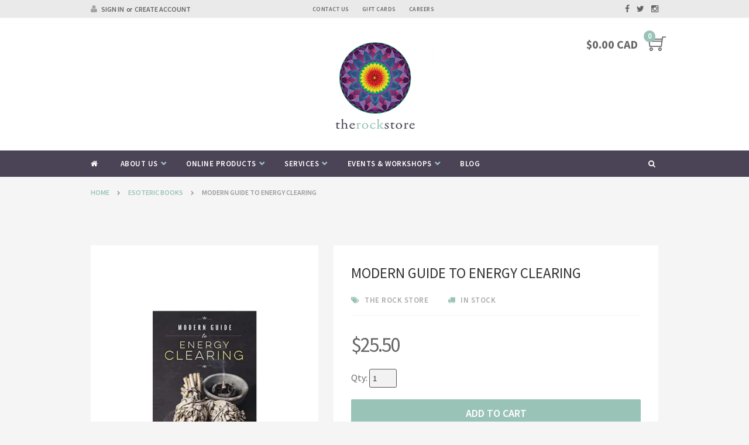

--- FILE ---
content_type: text/html; charset=utf-8
request_url: https://www.therockstore.ca/collections/esoteric-books/products/modern-guide-to-energy-clearing
body_size: 18705
content:
<!doctype html>
<!--[if lt IE 7]><html class="no-js lt-ie9 lt-ie8 lt-ie7" lang="en"> <![endif]-->
<!--[if IE 7]><html class="no-js lt-ie9 lt-ie8" lang="en"> <![endif]-->
<!--[if IE 8]><html class="no-js lt-ie9" lang="en"> <![endif]-->
<!--[if IE 9 ]><html class="ie9 no-js"> <![endif]-->
<!--[if (gt IE 9)|!(IE)]><!--> <html class="no-js"> <!--<![endif]-->  
<head>
  <meta charset="utf-8" />
  <!--[if IE]><meta http-equiv='X-UA-Compatible' content='IE=edge,chrome=1' /><![endif]-->

  <title>
    MODERN GUIDE TO ENERGY CLEARING &ndash; The Rock Store
  </title>

  
  <meta name="description" content="Transform your life with Barbara Moore&#39;s complete guide to working with energy. Usable by anyone, regardless of spiritual path, this friendly and down-to-earth book shows how to make a personalized toolkit of techniques for any circumstance, from clearing long-standing blocks to cultivating the energy you want. Modern " />
  

  <link rel="canonical" href="https://www.therockstore.ca/products/modern-guide-to-energy-clearing" />

  <link rel="icon" type="image/png" href="//www.therockstore.ca/cdn/shop/t/2/assets/favicon.png?v=154052685954559864301454026722" />

  <meta name="viewport" content="width=device-width, initial-scale=1, maximum-scale=1, user-scalable=0" />

  <script>window.performance && window.performance.mark && window.performance.mark('shopify.content_for_header.start');</script><meta id="shopify-digital-wallet" name="shopify-digital-wallet" content="/8819952/digital_wallets/dialog">
<meta name="shopify-checkout-api-token" content="6f9521d3627c925822b392b7ad05abd9">
<meta id="in-context-paypal-metadata" data-shop-id="8819952" data-venmo-supported="false" data-environment="production" data-locale="en_US" data-paypal-v4="true" data-currency="CAD">
<link rel="alternate" type="application/json+oembed" href="https://www.therockstore.ca/products/modern-guide-to-energy-clearing.oembed">
<script async="async" src="/checkouts/internal/preloads.js?locale=en-CA"></script>
<link rel="preconnect" href="https://shop.app" crossorigin="anonymous">
<script async="async" src="https://shop.app/checkouts/internal/preloads.js?locale=en-CA&shop_id=8819952" crossorigin="anonymous"></script>
<script id="apple-pay-shop-capabilities" type="application/json">{"shopId":8819952,"countryCode":"CA","currencyCode":"CAD","merchantCapabilities":["supports3DS"],"merchantId":"gid:\/\/shopify\/Shop\/8819952","merchantName":"The Rock Store","requiredBillingContactFields":["postalAddress","email","phone"],"requiredShippingContactFields":["postalAddress","email","phone"],"shippingType":"shipping","supportedNetworks":["visa","masterCard","amex","interac","jcb"],"total":{"type":"pending","label":"The Rock Store","amount":"1.00"},"shopifyPaymentsEnabled":true,"supportsSubscriptions":true}</script>
<script id="shopify-features" type="application/json">{"accessToken":"6f9521d3627c925822b392b7ad05abd9","betas":["rich-media-storefront-analytics"],"domain":"www.therockstore.ca","predictiveSearch":true,"shopId":8819952,"locale":"en"}</script>
<script>var Shopify = Shopify || {};
Shopify.shop = "the-rock-store-healing-centre.myshopify.com";
Shopify.locale = "en";
Shopify.currency = {"active":"CAD","rate":"1.0"};
Shopify.country = "CA";
Shopify.theme = {"name":"bright-theme-package","id":35451971,"schema_name":null,"schema_version":null,"theme_store_id":null,"role":"main"};
Shopify.theme.handle = "null";
Shopify.theme.style = {"id":null,"handle":null};
Shopify.cdnHost = "www.therockstore.ca/cdn";
Shopify.routes = Shopify.routes || {};
Shopify.routes.root = "/";</script>
<script type="module">!function(o){(o.Shopify=o.Shopify||{}).modules=!0}(window);</script>
<script>!function(o){function n(){var o=[];function n(){o.push(Array.prototype.slice.apply(arguments))}return n.q=o,n}var t=o.Shopify=o.Shopify||{};t.loadFeatures=n(),t.autoloadFeatures=n()}(window);</script>
<script>
  window.ShopifyPay = window.ShopifyPay || {};
  window.ShopifyPay.apiHost = "shop.app\/pay";
  window.ShopifyPay.redirectState = null;
</script>
<script id="shop-js-analytics" type="application/json">{"pageType":"product"}</script>
<script defer="defer" async type="module" src="//www.therockstore.ca/cdn/shopifycloud/shop-js/modules/v2/client.init-shop-cart-sync_Bc8-qrdt.en.esm.js"></script>
<script defer="defer" async type="module" src="//www.therockstore.ca/cdn/shopifycloud/shop-js/modules/v2/chunk.common_CmNk3qlo.esm.js"></script>
<script type="module">
  await import("//www.therockstore.ca/cdn/shopifycloud/shop-js/modules/v2/client.init-shop-cart-sync_Bc8-qrdt.en.esm.js");
await import("//www.therockstore.ca/cdn/shopifycloud/shop-js/modules/v2/chunk.common_CmNk3qlo.esm.js");

  window.Shopify.SignInWithShop?.initShopCartSync?.({"fedCMEnabled":true,"windoidEnabled":true});

</script>
<script>
  window.Shopify = window.Shopify || {};
  if (!window.Shopify.featureAssets) window.Shopify.featureAssets = {};
  window.Shopify.featureAssets['shop-js'] = {"shop-cart-sync":["modules/v2/client.shop-cart-sync_DOpY4EW0.en.esm.js","modules/v2/chunk.common_CmNk3qlo.esm.js"],"shop-button":["modules/v2/client.shop-button_CI-s0xGZ.en.esm.js","modules/v2/chunk.common_CmNk3qlo.esm.js"],"init-fed-cm":["modules/v2/client.init-fed-cm_D2vsy40D.en.esm.js","modules/v2/chunk.common_CmNk3qlo.esm.js"],"init-windoid":["modules/v2/client.init-windoid_CXNAd0Cm.en.esm.js","modules/v2/chunk.common_CmNk3qlo.esm.js"],"shop-toast-manager":["modules/v2/client.shop-toast-manager_Cx0C6may.en.esm.js","modules/v2/chunk.common_CmNk3qlo.esm.js"],"shop-cash-offers":["modules/v2/client.shop-cash-offers_CL9Nay2h.en.esm.js","modules/v2/chunk.common_CmNk3qlo.esm.js","modules/v2/chunk.modal_CvhjeixQ.esm.js"],"avatar":["modules/v2/client.avatar_BTnouDA3.en.esm.js"],"init-shop-email-lookup-coordinator":["modules/v2/client.init-shop-email-lookup-coordinator_B9mmbKi4.en.esm.js","modules/v2/chunk.common_CmNk3qlo.esm.js"],"init-shop-cart-sync":["modules/v2/client.init-shop-cart-sync_Bc8-qrdt.en.esm.js","modules/v2/chunk.common_CmNk3qlo.esm.js"],"pay-button":["modules/v2/client.pay-button_Bhm3077V.en.esm.js","modules/v2/chunk.common_CmNk3qlo.esm.js"],"init-customer-accounts-sign-up":["modules/v2/client.init-customer-accounts-sign-up_C7zhr03q.en.esm.js","modules/v2/client.shop-login-button_BbMx65lK.en.esm.js","modules/v2/chunk.common_CmNk3qlo.esm.js","modules/v2/chunk.modal_CvhjeixQ.esm.js"],"init-shop-for-new-customer-accounts":["modules/v2/client.init-shop-for-new-customer-accounts_rLbLSDTe.en.esm.js","modules/v2/client.shop-login-button_BbMx65lK.en.esm.js","modules/v2/chunk.common_CmNk3qlo.esm.js","modules/v2/chunk.modal_CvhjeixQ.esm.js"],"checkout-modal":["modules/v2/client.checkout-modal_Fp9GouFF.en.esm.js","modules/v2/chunk.common_CmNk3qlo.esm.js","modules/v2/chunk.modal_CvhjeixQ.esm.js"],"init-customer-accounts":["modules/v2/client.init-customer-accounts_DkVf8Jdu.en.esm.js","modules/v2/client.shop-login-button_BbMx65lK.en.esm.js","modules/v2/chunk.common_CmNk3qlo.esm.js","modules/v2/chunk.modal_CvhjeixQ.esm.js"],"shop-login-button":["modules/v2/client.shop-login-button_BbMx65lK.en.esm.js","modules/v2/chunk.common_CmNk3qlo.esm.js","modules/v2/chunk.modal_CvhjeixQ.esm.js"],"shop-login":["modules/v2/client.shop-login_B9KWmZaW.en.esm.js","modules/v2/chunk.common_CmNk3qlo.esm.js","modules/v2/chunk.modal_CvhjeixQ.esm.js"],"shop-follow-button":["modules/v2/client.shop-follow-button_B-omSWeu.en.esm.js","modules/v2/chunk.common_CmNk3qlo.esm.js","modules/v2/chunk.modal_CvhjeixQ.esm.js"],"lead-capture":["modules/v2/client.lead-capture_DZQFWrYz.en.esm.js","modules/v2/chunk.common_CmNk3qlo.esm.js","modules/v2/chunk.modal_CvhjeixQ.esm.js"],"payment-terms":["modules/v2/client.payment-terms_Bl_bs7GP.en.esm.js","modules/v2/chunk.common_CmNk3qlo.esm.js","modules/v2/chunk.modal_CvhjeixQ.esm.js"]};
</script>
<script>(function() {
  var isLoaded = false;
  function asyncLoad() {
    if (isLoaded) return;
    isLoaded = true;
    var urls = ["https:\/\/shy.elfsight.com\/p\/platform.js?v=1.5.7\u0026shop=the-rock-store-healing-centre.myshopify.com","\/\/cdn.shopify.com\/proxy\/c8123779d01dc88b108c3f787eedda796f4140ead78f7ccc7fad8ab46afce8d2\/storage.googleapis.com\/adnabu-shopify\/online-store\/01ae210f398c40a2822e87951706639797.min.js?shop=the-rock-store-healing-centre.myshopify.com\u0026sp-cache-control=cHVibGljLCBtYXgtYWdlPTkwMA","https:\/\/cdn.hextom.com\/js\/quickannouncementbar.js?shop=the-rock-store-healing-centre.myshopify.com"];
    for (var i = 0; i < urls.length; i++) {
      var s = document.createElement('script');
      s.type = 'text/javascript';
      s.async = true;
      s.src = urls[i];
      var x = document.getElementsByTagName('script')[0];
      x.parentNode.insertBefore(s, x);
    }
  };
  if(window.attachEvent) {
    window.attachEvent('onload', asyncLoad);
  } else {
    window.addEventListener('load', asyncLoad, false);
  }
})();</script>
<script id="__st">var __st={"a":8819952,"offset":-18000,"reqid":"2dcfa6d7-2a23-47ec-9fd1-f0a1bc504a1b-1762305531","pageurl":"www.therockstore.ca\/collections\/esoteric-books\/products\/modern-guide-to-energy-clearing","u":"3ee1f63820ed","p":"product","rtyp":"product","rid":4104084684889};</script>
<script>window.ShopifyPaypalV4VisibilityTracking = true;</script>
<script id="captcha-bootstrap">!function(){'use strict';const t='contact',e='account',n='new_comment',o=[[t,t],['blogs',n],['comments',n],[t,'customer']],c=[[e,'customer_login'],[e,'guest_login'],[e,'recover_customer_password'],[e,'create_customer']],r=t=>t.map((([t,e])=>`form[action*='/${t}']:not([data-nocaptcha='true']) input[name='form_type'][value='${e}']`)).join(','),a=t=>()=>t?[...document.querySelectorAll(t)].map((t=>t.form)):[];function s(){const t=[...o],e=r(t);return a(e)}const i='password',u='form_key',d=['recaptcha-v3-token','g-recaptcha-response','h-captcha-response',i],f=()=>{try{return window.sessionStorage}catch{return}},m='__shopify_v',_=t=>t.elements[u];function p(t,e,n=!1){try{const o=window.sessionStorage,c=JSON.parse(o.getItem(e)),{data:r}=function(t){const{data:e,action:n}=t;return t[m]||n?{data:e,action:n}:{data:t,action:n}}(c);for(const[e,n]of Object.entries(r))t.elements[e]&&(t.elements[e].value=n);n&&o.removeItem(e)}catch(o){console.error('form repopulation failed',{error:o})}}const l='form_type',E='cptcha';function T(t){t.dataset[E]=!0}const w=window,h=w.document,L='Shopify',v='ce_forms',y='captcha';let A=!1;((t,e)=>{const n=(g='f06e6c50-85a8-45c8-87d0-21a2b65856fe',I='https://cdn.shopify.com/shopifycloud/storefront-forms-hcaptcha/ce_storefront_forms_captcha_hcaptcha.v1.5.2.iife.js',D={infoText:'Protected by hCaptcha',privacyText:'Privacy',termsText:'Terms'},(t,e,n)=>{const o=w[L][v],c=o.bindForm;if(c)return c(t,g,e,D).then(n);var r;o.q.push([[t,g,e,D],n]),r=I,A||(h.body.append(Object.assign(h.createElement('script'),{id:'captcha-provider',async:!0,src:r})),A=!0)});var g,I,D;w[L]=w[L]||{},w[L][v]=w[L][v]||{},w[L][v].q=[],w[L][y]=w[L][y]||{},w[L][y].protect=function(t,e){n(t,void 0,e),T(t)},Object.freeze(w[L][y]),function(t,e,n,w,h,L){const[v,y,A,g]=function(t,e,n){const i=e?o:[],u=t?c:[],d=[...i,...u],f=r(d),m=r(i),_=r(d.filter((([t,e])=>n.includes(e))));return[a(f),a(m),a(_),s()]}(w,h,L),I=t=>{const e=t.target;return e instanceof HTMLFormElement?e:e&&e.form},D=t=>v().includes(t);t.addEventListener('submit',(t=>{const e=I(t);if(!e)return;const n=D(e)&&!e.dataset.hcaptchaBound&&!e.dataset.recaptchaBound,o=_(e),c=g().includes(e)&&(!o||!o.value);(n||c)&&t.preventDefault(),c&&!n&&(function(t){try{if(!f())return;!function(t){const e=f();if(!e)return;const n=_(t);if(!n)return;const o=n.value;o&&e.removeItem(o)}(t);const e=Array.from(Array(32),(()=>Math.random().toString(36)[2])).join('');!function(t,e){_(t)||t.append(Object.assign(document.createElement('input'),{type:'hidden',name:u})),t.elements[u].value=e}(t,e),function(t,e){const n=f();if(!n)return;const o=[...t.querySelectorAll(`input[type='${i}']`)].map((({name:t})=>t)),c=[...d,...o],r={};for(const[a,s]of new FormData(t).entries())c.includes(a)||(r[a]=s);n.setItem(e,JSON.stringify({[m]:1,action:t.action,data:r}))}(t,e)}catch(e){console.error('failed to persist form',e)}}(e),e.submit())}));const S=(t,e)=>{t&&!t.dataset[E]&&(n(t,e.some((e=>e===t))),T(t))};for(const o of['focusin','change'])t.addEventListener(o,(t=>{const e=I(t);D(e)&&S(e,y())}));const B=e.get('form_key'),M=e.get(l),P=B&&M;t.addEventListener('DOMContentLoaded',(()=>{const t=y();if(P)for(const e of t)e.elements[l].value===M&&p(e,B);[...new Set([...A(),...v().filter((t=>'true'===t.dataset.shopifyCaptcha))])].forEach((e=>S(e,t)))}))}(h,new URLSearchParams(w.location.search),n,t,e,['guest_login'])})(!0,!0)}();</script>
<script integrity="sha256-52AcMU7V7pcBOXWImdc/TAGTFKeNjmkeM1Pvks/DTgc=" data-source-attribution="shopify.loadfeatures" defer="defer" src="//www.therockstore.ca/cdn/shopifycloud/storefront/assets/storefront/load_feature-81c60534.js" crossorigin="anonymous"></script>
<script crossorigin="anonymous" defer="defer" src="//www.therockstore.ca/cdn/shopifycloud/storefront/assets/shopify_pay/storefront-65b4c6d7.js?v=20250812"></script>
<script data-source-attribution="shopify.dynamic_checkout.dynamic.init">var Shopify=Shopify||{};Shopify.PaymentButton=Shopify.PaymentButton||{isStorefrontPortableWallets:!0,init:function(){window.Shopify.PaymentButton.init=function(){};var t=document.createElement("script");t.src="https://www.therockstore.ca/cdn/shopifycloud/portable-wallets/latest/portable-wallets.en.js",t.type="module",document.head.appendChild(t)}};
</script>
<script data-source-attribution="shopify.dynamic_checkout.buyer_consent">
  function portableWalletsHideBuyerConsent(e){var t=document.getElementById("shopify-buyer-consent"),n=document.getElementById("shopify-subscription-policy-button");t&&n&&(t.classList.add("hidden"),t.setAttribute("aria-hidden","true"),n.removeEventListener("click",e))}function portableWalletsShowBuyerConsent(e){var t=document.getElementById("shopify-buyer-consent"),n=document.getElementById("shopify-subscription-policy-button");t&&n&&(t.classList.remove("hidden"),t.removeAttribute("aria-hidden"),n.addEventListener("click",e))}window.Shopify?.PaymentButton&&(window.Shopify.PaymentButton.hideBuyerConsent=portableWalletsHideBuyerConsent,window.Shopify.PaymentButton.showBuyerConsent=portableWalletsShowBuyerConsent);
</script>
<script data-source-attribution="shopify.dynamic_checkout.cart.bootstrap">document.addEventListener("DOMContentLoaded",(function(){function t(){return document.querySelector("shopify-accelerated-checkout-cart, shopify-accelerated-checkout")}if(t())Shopify.PaymentButton.init();else{new MutationObserver((function(e,n){t()&&(Shopify.PaymentButton.init(),n.disconnect())})).observe(document.body,{childList:!0,subtree:!0})}}));
</script>
<link id="shopify-accelerated-checkout-styles" rel="stylesheet" media="screen" href="https://www.therockstore.ca/cdn/shopifycloud/portable-wallets/latest/accelerated-checkout-backwards-compat.css" crossorigin="anonymous">
<style id="shopify-accelerated-checkout-cart">
        #shopify-buyer-consent {
  margin-top: 1em;
  display: inline-block;
  width: 100%;
}

#shopify-buyer-consent.hidden {
  display: none;
}

#shopify-subscription-policy-button {
  background: none;
  border: none;
  padding: 0;
  text-decoration: underline;
  font-size: inherit;
  cursor: pointer;
}

#shopify-subscription-policy-button::before {
  box-shadow: none;
}

      </style>

<script>window.performance && window.performance.mark && window.performance.mark('shopify.content_for_header.end');</script>
  

  <!-- css -->
  <link href="//www.therockstore.ca/cdn/shop/t/2/assets/grid.css?v=171872824033549412281461072554" rel="stylesheet" type="text/css" media="all" />
  <link href="//www.therockstore.ca/cdn/shop/t/2/assets/style.css?v=46034516621308088221700516100" rel="stylesheet" type="text/css" media="all" />
  <link href="//www.therockstore.ca/cdn/shop/t/2/assets/fancybox.css?v=12337666457956323551529606520" rel="stylesheet" type="text/css" media="all" />
  <link href="//www.therockstore.ca/cdn/shop/t/2/assets/flexslider.css?v=138284667682814842571461941356" rel="stylesheet" type="text/css" media="all" />
  <link href="//www.therockstore.ca/cdn/shop/t/2/assets/owl.carousel.css?v=9620362580189812251456254024" rel="stylesheet" type="text/css" media="all" />
  <link href="//www.therockstore.ca/cdn/shop/t/2/assets/drawer.css?v=17703567328936839651455725133" rel="stylesheet" type="text/css" media="all" />    
  <link href="//www.therockstore.ca/cdn/shop/t/2/assets/jquery.select.css?v=72141047961811527031454360380" rel="stylesheet" type="text/css" media="all" />    
  <link href="//www.therockstore.ca/cdn/shop/t/2/assets/animate.min.css?v=127471258128584192911434494417" rel="stylesheet" type="text/css" media="all" /> 
  <link href="//www.therockstore.ca/cdn/shop/t/2/assets/themify.css?v=17828378678609318721434494416" rel="stylesheet" type="text/css" media="all" /> 
  <link href="//www.therockstore.ca/cdn/shop/t/2/assets/responsive.css?v=75939621181579136611530559606" rel="stylesheet" type="text/css" media="all" /> 

  <link href="//maxcdn.bootstrapcdn.com/font-awesome/4.2.0/css/font-awesome.min.css" rel="stylesheet">
  <link href='//fonts.googleapis.com/css?family=Source+Sans+Pro:400,600,700,900' rel='stylesheet' type='text/css'>

  <!-- js -->
  <script type="text/javascript" src="//code.jquery.com/jquery-latest.min.js"></script>
  <script src="//www.therockstore.ca/cdn/shop/t/2/assets/jquery.easing.min.js?v=72107362595838298021434494415" type="text/javascript"></script>
  <script src="//www.therockstore.ca/cdn/shop/t/2/assets/jquery.cookie.js?v=122260493949522360551434494415" type="text/javascript"></script>
  <script src="//www.therockstore.ca/cdn/shop/t/2/assets/fancybox.js?v=144466940496051560471434494414" type="text/javascript"></script>
  <script src="//www.therockstore.ca/cdn/shop/t/2/assets/jquery.flexslider.js?v=108799752948130176911517273880" type="text/javascript"></script>
  <script src="//www.therockstore.ca/cdn/shop/t/2/assets/owl.carousel.js?v=116774477393878676211434494416" type="text/javascript"></script>
  <script src="//www.therockstore.ca/cdn/shop/t/2/assets/jquery.sticky.js?v=167537397397378390481434494415" type="text/javascript"></script>
  <script src="//www.therockstore.ca/cdn/shop/t/2/assets/jquery.drawer.js?v=41990889906114839221503076391" type="text/javascript"></script>
  <script src="//www.therockstore.ca/cdn/shop/t/2/assets/jquery.select.js?v=52685159616644128961503321121" type="text/javascript"></script>
  <script src="//www.therockstore.ca/cdn/shop/t/2/assets/jquery.accordion.js?v=178081768966582624101434494415" type="text/javascript"></script>
  <script src="//www.therockstore.ca/cdn/shop/t/2/assets/modernizr.min.js?v=10992239391607530621434494415" type="text/javascript"></script>
  <script src="//www.therockstore.ca/cdn/shop/t/2/assets/shop.js?v=90364840494063404501434494418" type="text/javascript"></script>

  <script src="//www.therockstore.ca/cdn/shopifycloud/storefront/assets/themes_support/option_selection-b017cd28.js" type="text/javascript"></script>

  

  <script src="//www.therockstore.ca/cdn/shop/t/2/assets/wow.min.js?v=60928101982703693991434494418" type="text/javascript"></script>
  <script type="text/javascript">
    new WOW().init();
  </script>
  
  <meta name="msvalidate.01" content="6B1CA131342D70B3D634344D4B713FB2" />
<meta name="google-site-verification" content="BeTONkA_XqTgy2PWXRCXhK4yNcYZaUWeg-ZIMbojmFM" />
  
<script src="https://cdn.shopify.com/extensions/019a0fe5-21fa-706d-b622-9ecb86f1a027/appointment-booking-appointo-86/assets/appointo_bundle.js" type="text/javascript" defer="defer"></script>
<meta property="og:image" content="https://cdn.shopify.com/s/files/1/0881/9952/products/CLEARING.png?v=1661288448" />
<meta property="og:image:secure_url" content="https://cdn.shopify.com/s/files/1/0881/9952/products/CLEARING.png?v=1661288448" />
<meta property="og:image:width" content="800" />
<meta property="og:image:height" content="1021" />
<link href="https://monorail-edge.shopifysvc.com" rel="dns-prefetch">
<script>(function(){if ("sendBeacon" in navigator && "performance" in window) {try {var session_token_from_headers = performance.getEntriesByType('navigation')[0].serverTiming.find(x => x.name == '_s').description;} catch {var session_token_from_headers = undefined;}var session_cookie_matches = document.cookie.match(/_shopify_s=([^;]*)/);var session_token_from_cookie = session_cookie_matches && session_cookie_matches.length === 2 ? session_cookie_matches[1] : "";var session_token = session_token_from_headers || session_token_from_cookie || "";function handle_abandonment_event(e) {var entries = performance.getEntries().filter(function(entry) {return /monorail-edge.shopifysvc.com/.test(entry.name);});if (!window.abandonment_tracked && entries.length === 0) {window.abandonment_tracked = true;var currentMs = Date.now();var navigation_start = performance.timing.navigationStart;var payload = {shop_id: 8819952,url: window.location.href,navigation_start,duration: currentMs - navigation_start,session_token,page_type: "product"};window.navigator.sendBeacon("https://monorail-edge.shopifysvc.com/v1/produce", JSON.stringify({schema_id: "online_store_buyer_site_abandonment/1.1",payload: payload,metadata: {event_created_at_ms: currentMs,event_sent_at_ms: currentMs}}));}}window.addEventListener('pagehide', handle_abandonment_event);}}());</script>
<script id="web-pixels-manager-setup">(function e(e,d,r,n,o){if(void 0===o&&(o={}),!Boolean(null===(a=null===(i=window.Shopify)||void 0===i?void 0:i.analytics)||void 0===a?void 0:a.replayQueue)){var i,a;window.Shopify=window.Shopify||{};var t=window.Shopify;t.analytics=t.analytics||{};var s=t.analytics;s.replayQueue=[],s.publish=function(e,d,r){return s.replayQueue.push([e,d,r]),!0};try{self.performance.mark("wpm:start")}catch(e){}var l=function(){var e={modern:/Edge?\/(1{2}[4-9]|1[2-9]\d|[2-9]\d{2}|\d{4,})\.\d+(\.\d+|)|Firefox\/(1{2}[4-9]|1[2-9]\d|[2-9]\d{2}|\d{4,})\.\d+(\.\d+|)|Chrom(ium|e)\/(9{2}|\d{3,})\.\d+(\.\d+|)|(Maci|X1{2}).+ Version\/(15\.\d+|(1[6-9]|[2-9]\d|\d{3,})\.\d+)([,.]\d+|)( \(\w+\)|)( Mobile\/\w+|) Safari\/|Chrome.+OPR\/(9{2}|\d{3,})\.\d+\.\d+|(CPU[ +]OS|iPhone[ +]OS|CPU[ +]iPhone|CPU IPhone OS|CPU iPad OS)[ +]+(15[._]\d+|(1[6-9]|[2-9]\d|\d{3,})[._]\d+)([._]\d+|)|Android:?[ /-](13[3-9]|1[4-9]\d|[2-9]\d{2}|\d{4,})(\.\d+|)(\.\d+|)|Android.+Firefox\/(13[5-9]|1[4-9]\d|[2-9]\d{2}|\d{4,})\.\d+(\.\d+|)|Android.+Chrom(ium|e)\/(13[3-9]|1[4-9]\d|[2-9]\d{2}|\d{4,})\.\d+(\.\d+|)|SamsungBrowser\/([2-9]\d|\d{3,})\.\d+/,legacy:/Edge?\/(1[6-9]|[2-9]\d|\d{3,})\.\d+(\.\d+|)|Firefox\/(5[4-9]|[6-9]\d|\d{3,})\.\d+(\.\d+|)|Chrom(ium|e)\/(5[1-9]|[6-9]\d|\d{3,})\.\d+(\.\d+|)([\d.]+$|.*Safari\/(?![\d.]+ Edge\/[\d.]+$))|(Maci|X1{2}).+ Version\/(10\.\d+|(1[1-9]|[2-9]\d|\d{3,})\.\d+)([,.]\d+|)( \(\w+\)|)( Mobile\/\w+|) Safari\/|Chrome.+OPR\/(3[89]|[4-9]\d|\d{3,})\.\d+\.\d+|(CPU[ +]OS|iPhone[ +]OS|CPU[ +]iPhone|CPU IPhone OS|CPU iPad OS)[ +]+(10[._]\d+|(1[1-9]|[2-9]\d|\d{3,})[._]\d+)([._]\d+|)|Android:?[ /-](13[3-9]|1[4-9]\d|[2-9]\d{2}|\d{4,})(\.\d+|)(\.\d+|)|Mobile Safari.+OPR\/([89]\d|\d{3,})\.\d+\.\d+|Android.+Firefox\/(13[5-9]|1[4-9]\d|[2-9]\d{2}|\d{4,})\.\d+(\.\d+|)|Android.+Chrom(ium|e)\/(13[3-9]|1[4-9]\d|[2-9]\d{2}|\d{4,})\.\d+(\.\d+|)|Android.+(UC? ?Browser|UCWEB|U3)[ /]?(15\.([5-9]|\d{2,})|(1[6-9]|[2-9]\d|\d{3,})\.\d+)\.\d+|SamsungBrowser\/(5\.\d+|([6-9]|\d{2,})\.\d+)|Android.+MQ{2}Browser\/(14(\.(9|\d{2,})|)|(1[5-9]|[2-9]\d|\d{3,})(\.\d+|))(\.\d+|)|K[Aa][Ii]OS\/(3\.\d+|([4-9]|\d{2,})\.\d+)(\.\d+|)/},d=e.modern,r=e.legacy,n=navigator.userAgent;return n.match(d)?"modern":n.match(r)?"legacy":"unknown"}(),u="modern"===l?"modern":"legacy",c=(null!=n?n:{modern:"",legacy:""})[u],f=function(e){return[e.baseUrl,"/wpm","/b",e.hashVersion,"modern"===e.buildTarget?"m":"l",".js"].join("")}({baseUrl:d,hashVersion:r,buildTarget:u}),m=function(e){var d=e.version,r=e.bundleTarget,n=e.surface,o=e.pageUrl,i=e.monorailEndpoint;return{emit:function(e){var a=e.status,t=e.errorMsg,s=(new Date).getTime(),l=JSON.stringify({metadata:{event_sent_at_ms:s},events:[{schema_id:"web_pixels_manager_load/3.1",payload:{version:d,bundle_target:r,page_url:o,status:a,surface:n,error_msg:t},metadata:{event_created_at_ms:s}}]});if(!i)return console&&console.warn&&console.warn("[Web Pixels Manager] No Monorail endpoint provided, skipping logging."),!1;try{return self.navigator.sendBeacon.bind(self.navigator)(i,l)}catch(e){}var u=new XMLHttpRequest;try{return u.open("POST",i,!0),u.setRequestHeader("Content-Type","text/plain"),u.send(l),!0}catch(e){return console&&console.warn&&console.warn("[Web Pixels Manager] Got an unhandled error while logging to Monorail."),!1}}}}({version:r,bundleTarget:l,surface:e.surface,pageUrl:self.location.href,monorailEndpoint:e.monorailEndpoint});try{o.browserTarget=l,function(e){var d=e.src,r=e.async,n=void 0===r||r,o=e.onload,i=e.onerror,a=e.sri,t=e.scriptDataAttributes,s=void 0===t?{}:t,l=document.createElement("script"),u=document.querySelector("head"),c=document.querySelector("body");if(l.async=n,l.src=d,a&&(l.integrity=a,l.crossOrigin="anonymous"),s)for(var f in s)if(Object.prototype.hasOwnProperty.call(s,f))try{l.dataset[f]=s[f]}catch(e){}if(o&&l.addEventListener("load",o),i&&l.addEventListener("error",i),u)u.appendChild(l);else{if(!c)throw new Error("Did not find a head or body element to append the script");c.appendChild(l)}}({src:f,async:!0,onload:function(){if(!function(){var e,d;return Boolean(null===(d=null===(e=window.Shopify)||void 0===e?void 0:e.analytics)||void 0===d?void 0:d.initialized)}()){var d=window.webPixelsManager.init(e)||void 0;if(d){var r=window.Shopify.analytics;r.replayQueue.forEach((function(e){var r=e[0],n=e[1],o=e[2];d.publishCustomEvent(r,n,o)})),r.replayQueue=[],r.publish=d.publishCustomEvent,r.visitor=d.visitor,r.initialized=!0}}},onerror:function(){return m.emit({status:"failed",errorMsg:"".concat(f," has failed to load")})},sri:function(e){var d=/^sha384-[A-Za-z0-9+/=]+$/;return"string"==typeof e&&d.test(e)}(c)?c:"",scriptDataAttributes:o}),m.emit({status:"loading"})}catch(e){m.emit({status:"failed",errorMsg:(null==e?void 0:e.message)||"Unknown error"})}}})({shopId: 8819952,storefrontBaseUrl: "https://www.therockstore.ca",extensionsBaseUrl: "https://extensions.shopifycdn.com/cdn/shopifycloud/web-pixels-manager",monorailEndpoint: "https://monorail-edge.shopifysvc.com/unstable/produce_batch",surface: "storefront-renderer",enabledBetaFlags: ["2dca8a86"],webPixelsConfigList: [{"id":"404488281","configuration":"{\"config\":\"{\\\"pixel_id\\\":\\\"G-VXZ17YRXQY\\\",\\\"gtag_events\\\":[{\\\"type\\\":\\\"purchase\\\",\\\"action_label\\\":\\\"G-VXZ17YRXQY\\\"},{\\\"type\\\":\\\"page_view\\\",\\\"action_label\\\":\\\"G-VXZ17YRXQY\\\"},{\\\"type\\\":\\\"view_item\\\",\\\"action_label\\\":\\\"G-VXZ17YRXQY\\\"},{\\\"type\\\":\\\"search\\\",\\\"action_label\\\":\\\"G-VXZ17YRXQY\\\"},{\\\"type\\\":\\\"add_to_cart\\\",\\\"action_label\\\":\\\"G-VXZ17YRXQY\\\"},{\\\"type\\\":\\\"begin_checkout\\\",\\\"action_label\\\":\\\"G-VXZ17YRXQY\\\"},{\\\"type\\\":\\\"add_payment_info\\\",\\\"action_label\\\":\\\"G-VXZ17YRXQY\\\"}],\\\"enable_monitoring_mode\\\":false}\"}","eventPayloadVersion":"v1","runtimeContext":"OPEN","scriptVersion":"b2a88bafab3e21179ed38636efcd8a93","type":"APP","apiClientId":1780363,"privacyPurposes":[],"dataSharingAdjustments":{"protectedCustomerApprovalScopes":["read_customer_address","read_customer_email","read_customer_name","read_customer_personal_data","read_customer_phone"]}},{"id":"shopify-app-pixel","configuration":"{}","eventPayloadVersion":"v1","runtimeContext":"STRICT","scriptVersion":"0450","apiClientId":"shopify-pixel","type":"APP","privacyPurposes":["ANALYTICS","MARKETING"]},{"id":"shopify-custom-pixel","eventPayloadVersion":"v1","runtimeContext":"LAX","scriptVersion":"0450","apiClientId":"shopify-pixel","type":"CUSTOM","privacyPurposes":["ANALYTICS","MARKETING"]}],isMerchantRequest: false,initData: {"shop":{"name":"The Rock Store","paymentSettings":{"currencyCode":"CAD"},"myshopifyDomain":"the-rock-store-healing-centre.myshopify.com","countryCode":"CA","storefrontUrl":"https:\/\/www.therockstore.ca"},"customer":null,"cart":null,"checkout":null,"productVariants":[{"price":{"amount":25.5,"currencyCode":"CAD"},"product":{"title":"MODERN GUIDE TO ENERGY CLEARING","vendor":"The Rock Store","id":"4104084684889","untranslatedTitle":"MODERN GUIDE TO ENERGY CLEARING","url":"\/products\/modern-guide-to-energy-clearing","type":"books"},"id":"30152297807961","image":{"src":"\/\/www.therockstore.ca\/cdn\/shop\/products\/CLEARING.png?v=1661288448"},"sku":"","title":"Default Title","untranslatedTitle":"Default Title"}],"purchasingCompany":null},},"https://www.therockstore.ca/cdn","5303c62bw494ab25dp0d72f2dcm48e21f5a",{"modern":"","legacy":""},{"shopId":"8819952","storefrontBaseUrl":"https:\/\/www.therockstore.ca","extensionBaseUrl":"https:\/\/extensions.shopifycdn.com\/cdn\/shopifycloud\/web-pixels-manager","surface":"storefront-renderer","enabledBetaFlags":"[\"2dca8a86\"]","isMerchantRequest":"false","hashVersion":"5303c62bw494ab25dp0d72f2dcm48e21f5a","publish":"custom","events":"[[\"page_viewed\",{}],[\"product_viewed\",{\"productVariant\":{\"price\":{\"amount\":25.5,\"currencyCode\":\"CAD\"},\"product\":{\"title\":\"MODERN GUIDE TO ENERGY CLEARING\",\"vendor\":\"The Rock Store\",\"id\":\"4104084684889\",\"untranslatedTitle\":\"MODERN GUIDE TO ENERGY CLEARING\",\"url\":\"\/products\/modern-guide-to-energy-clearing\",\"type\":\"books\"},\"id\":\"30152297807961\",\"image\":{\"src\":\"\/\/www.therockstore.ca\/cdn\/shop\/products\/CLEARING.png?v=1661288448\"},\"sku\":\"\",\"title\":\"Default Title\",\"untranslatedTitle\":\"Default Title\"}}]]"});</script><script>
  window.ShopifyAnalytics = window.ShopifyAnalytics || {};
  window.ShopifyAnalytics.meta = window.ShopifyAnalytics.meta || {};
  window.ShopifyAnalytics.meta.currency = 'CAD';
  var meta = {"product":{"id":4104084684889,"gid":"gid:\/\/shopify\/Product\/4104084684889","vendor":"The Rock Store","type":"books","variants":[{"id":30152297807961,"price":2550,"name":"MODERN GUIDE TO ENERGY CLEARING","public_title":null,"sku":""}],"remote":false},"page":{"pageType":"product","resourceType":"product","resourceId":4104084684889}};
  for (var attr in meta) {
    window.ShopifyAnalytics.meta[attr] = meta[attr];
  }
</script>
<script class="analytics">
  (function () {
    var customDocumentWrite = function(content) {
      var jquery = null;

      if (window.jQuery) {
        jquery = window.jQuery;
      } else if (window.Checkout && window.Checkout.$) {
        jquery = window.Checkout.$;
      }

      if (jquery) {
        jquery('body').append(content);
      }
    };

    var hasLoggedConversion = function(token) {
      if (token) {
        return document.cookie.indexOf('loggedConversion=' + token) !== -1;
      }
      return false;
    }

    var setCookieIfConversion = function(token) {
      if (token) {
        var twoMonthsFromNow = new Date(Date.now());
        twoMonthsFromNow.setMonth(twoMonthsFromNow.getMonth() + 2);

        document.cookie = 'loggedConversion=' + token + '; expires=' + twoMonthsFromNow;
      }
    }

    var trekkie = window.ShopifyAnalytics.lib = window.trekkie = window.trekkie || [];
    if (trekkie.integrations) {
      return;
    }
    trekkie.methods = [
      'identify',
      'page',
      'ready',
      'track',
      'trackForm',
      'trackLink'
    ];
    trekkie.factory = function(method) {
      return function() {
        var args = Array.prototype.slice.call(arguments);
        args.unshift(method);
        trekkie.push(args);
        return trekkie;
      };
    };
    for (var i = 0; i < trekkie.methods.length; i++) {
      var key = trekkie.methods[i];
      trekkie[key] = trekkie.factory(key);
    }
    trekkie.load = function(config) {
      trekkie.config = config || {};
      trekkie.config.initialDocumentCookie = document.cookie;
      var first = document.getElementsByTagName('script')[0];
      var script = document.createElement('script');
      script.type = 'text/javascript';
      script.onerror = function(e) {
        var scriptFallback = document.createElement('script');
        scriptFallback.type = 'text/javascript';
        scriptFallback.onerror = function(error) {
                var Monorail = {
      produce: function produce(monorailDomain, schemaId, payload) {
        var currentMs = new Date().getTime();
        var event = {
          schema_id: schemaId,
          payload: payload,
          metadata: {
            event_created_at_ms: currentMs,
            event_sent_at_ms: currentMs
          }
        };
        return Monorail.sendRequest("https://" + monorailDomain + "/v1/produce", JSON.stringify(event));
      },
      sendRequest: function sendRequest(endpointUrl, payload) {
        // Try the sendBeacon API
        if (window && window.navigator && typeof window.navigator.sendBeacon === 'function' && typeof window.Blob === 'function' && !Monorail.isIos12()) {
          var blobData = new window.Blob([payload], {
            type: 'text/plain'
          });

          if (window.navigator.sendBeacon(endpointUrl, blobData)) {
            return true;
          } // sendBeacon was not successful

        } // XHR beacon

        var xhr = new XMLHttpRequest();

        try {
          xhr.open('POST', endpointUrl);
          xhr.setRequestHeader('Content-Type', 'text/plain');
          xhr.send(payload);
        } catch (e) {
          console.log(e);
        }

        return false;
      },
      isIos12: function isIos12() {
        return window.navigator.userAgent.lastIndexOf('iPhone; CPU iPhone OS 12_') !== -1 || window.navigator.userAgent.lastIndexOf('iPad; CPU OS 12_') !== -1;
      }
    };
    Monorail.produce('monorail-edge.shopifysvc.com',
      'trekkie_storefront_load_errors/1.1',
      {shop_id: 8819952,
      theme_id: 35451971,
      app_name: "storefront",
      context_url: window.location.href,
      source_url: "//www.therockstore.ca/cdn/s/trekkie.storefront.5ad93876886aa0a32f5bade9f25632a26c6f183a.min.js"});

        };
        scriptFallback.async = true;
        scriptFallback.src = '//www.therockstore.ca/cdn/s/trekkie.storefront.5ad93876886aa0a32f5bade9f25632a26c6f183a.min.js';
        first.parentNode.insertBefore(scriptFallback, first);
      };
      script.async = true;
      script.src = '//www.therockstore.ca/cdn/s/trekkie.storefront.5ad93876886aa0a32f5bade9f25632a26c6f183a.min.js';
      first.parentNode.insertBefore(script, first);
    };
    trekkie.load(
      {"Trekkie":{"appName":"storefront","development":false,"defaultAttributes":{"shopId":8819952,"isMerchantRequest":null,"themeId":35451971,"themeCityHash":"14039020640634652909","contentLanguage":"en","currency":"CAD","eventMetadataId":"a17c9ebc-25e4-4047-bf89-7185f5a15be9"},"isServerSideCookieWritingEnabled":true,"monorailRegion":"shop_domain","enabledBetaFlags":["f0df213a"]},"Session Attribution":{},"S2S":{"facebookCapiEnabled":false,"source":"trekkie-storefront-renderer","apiClientId":580111}}
    );

    var loaded = false;
    trekkie.ready(function() {
      if (loaded) return;
      loaded = true;

      window.ShopifyAnalytics.lib = window.trekkie;

      var originalDocumentWrite = document.write;
      document.write = customDocumentWrite;
      try { window.ShopifyAnalytics.merchantGoogleAnalytics.call(this); } catch(error) {};
      document.write = originalDocumentWrite;

      window.ShopifyAnalytics.lib.page(null,{"pageType":"product","resourceType":"product","resourceId":4104084684889,"shopifyEmitted":true});

      var match = window.location.pathname.match(/checkouts\/(.+)\/(thank_you|post_purchase)/)
      var token = match? match[1]: undefined;
      if (!hasLoggedConversion(token)) {
        setCookieIfConversion(token);
        window.ShopifyAnalytics.lib.track("Viewed Product",{"currency":"CAD","variantId":30152297807961,"productId":4104084684889,"productGid":"gid:\/\/shopify\/Product\/4104084684889","name":"MODERN GUIDE TO ENERGY CLEARING","price":"25.50","sku":"","brand":"The Rock Store","variant":null,"category":"books","nonInteraction":true,"remote":false},undefined,undefined,{"shopifyEmitted":true});
      window.ShopifyAnalytics.lib.track("monorail:\/\/trekkie_storefront_viewed_product\/1.1",{"currency":"CAD","variantId":30152297807961,"productId":4104084684889,"productGid":"gid:\/\/shopify\/Product\/4104084684889","name":"MODERN GUIDE TO ENERGY CLEARING","price":"25.50","sku":"","brand":"The Rock Store","variant":null,"category":"books","nonInteraction":true,"remote":false,"referer":"https:\/\/www.therockstore.ca\/collections\/esoteric-books\/products\/modern-guide-to-energy-clearing"});
      }
    });


        var eventsListenerScript = document.createElement('script');
        eventsListenerScript.async = true;
        eventsListenerScript.src = "//www.therockstore.ca/cdn/shopifycloud/storefront/assets/shop_events_listener-3da45d37.js";
        document.getElementsByTagName('head')[0].appendChild(eventsListenerScript);

})();</script>
  <script>
  if (!window.ga || (window.ga && typeof window.ga !== 'function')) {
    window.ga = function ga() {
      (window.ga.q = window.ga.q || []).push(arguments);
      if (window.Shopify && window.Shopify.analytics && typeof window.Shopify.analytics.publish === 'function') {
        window.Shopify.analytics.publish("ga_stub_called", {}, {sendTo: "google_osp_migration"});
      }
      console.error("Shopify's Google Analytics stub called with:", Array.from(arguments), "\nSee https://help.shopify.com/manual/promoting-marketing/pixels/pixel-migration#google for more information.");
    };
    if (window.Shopify && window.Shopify.analytics && typeof window.Shopify.analytics.publish === 'function') {
      window.Shopify.analytics.publish("ga_stub_initialized", {}, {sendTo: "google_osp_migration"});
    }
  }
</script>
<script
  defer
  src="https://www.therockstore.ca/cdn/shopifycloud/perf-kit/shopify-perf-kit-2.1.2.min.js"
  data-application="storefront-renderer"
  data-shop-id="8819952"
  data-render-region="gcp-us-central1"
  data-page-type="product"
  data-theme-instance-id="35451971"
  data-theme-name=""
  data-theme-version=""
  data-monorail-region="shop_domain"
  data-resource-timing-sampling-rate="10"
  data-shs="true"
  data-shs-beacon="true"
  data-shs-export-with-fetch="true"
  data-shs-logs-sample-rate="1"
></script>
</head>

<body class="fadeIn animated drawer drawer-left">

  <div class="drawer-main drawer-default">
    
<nav class="drawer-nav" role="navigation">
  <ul class="drawer-nav-list">
      
      <li>
    	
    	
        <a href="/pages/about-us">About Us</a>
        <ul>
          
        
        
        <li>
          <a href="/pages/about-us" title="">Who We Are</a>
        </li>
        
        
        
        
        <li>
          <a href="/pages/team" title="">Our Team</a>
        </li>
        
         
        </ul>
        
      </li>
      
      <li>
    	
    	
        <a href="/collections/all">Online Products</a>
        <ul>
          
        
        
        <li>
          <a href="/collections/canadian-made" title="">Canadian Made</a>
        </li>
        
        
        
        
        <li>
          <a href="/collections/crystals" title="">Crystals and Minerals</a>
          <ul>
            
            <li>
              <a href="/collections/new-product" title="">NEW PRODUCT</a>
            </li>
            
            <li>
              <a href="/collections/tumbled-stones" title="">Tumbled Stones</a>
            </li>
            
            <li>
              <a href="/collections/raw-natural-stones" title="">Raw Natural Stones</a>
            </li>
            
            <li>
              <a href="/collections/unique-shapes" title="">Unique, Spheres, Pendulums</a>
            </li>
            
            <li>
              <a href="/collections/special-finds" title="">Special Rare Finds</a>
            </li>
            
            <li>
              <a href="/collections/specimen-pieces" title="">Specimen Pieces</a>
            </li>
            
            <li>
              <a href="/collections/geodes-big-guys" title="">Geodes + Big Guys</a>
            </li>
            
          </ul>
        </li>
        
        
        
        
        <li>
          <a href="/collections/jewellery" title="">Jewellery</a>
          <ul>
            
            <li>
              <a href="/collections/bracelets" title="">Standard Bracelets</a>
            </li>
            
            <li>
              <a href="/collections/coven-collection-bracelets" title="">Archetypal Recipe Bracelets</a>
            </li>
            
            <li>
              <a href="/collections/pendants" title="">Pendants</a>
            </li>
            
            <li>
              <a href="/collections/silver-chains" title="">Silver Chains</a>
            </li>
            
            <li>
              <a href="/collections/earrings" title="">Earrings</a>
            </li>
            
            <li>
              <a href="/collections/rings" title="">Rings</a>
            </li>
            
          </ul>
        </li>
        
        
        
        
        <li>
          <a href="#" title="">BOOKS & DECKS</a>
          <ul>
            
            <li>
              <a href="/collections/new-product-1" title="">NEW DECKS</a>
            </li>
            
            <li>
              <a href="/collections/esoteric-books" title="">ALL BOOKS</a>
            </li>
            
            <li>
              <a href="/collections/astrology-books" title="">Astrology Books</a>
            </li>
            
            <li>
              <a href="/collections/childrens-books" title="">Children's Books</a>
            </li>
            
            <li>
              <a href="/collections/tarot-books-and-decks" title="">Tarot Books + Decks</a>
            </li>
            
            <li>
              <a href="/collections/oracle-and-tarot-decks" title="">Oracle and Tarot Decks</a>
            </li>
            
            <li>
              <a href="/collections/witchcraft-occult-magic" title="">Magic | Moon | Witch Books</a>
            </li>
            
          </ul>
        </li>
        
        
        
        
        <li>
          <a href="/collections/art-cards-and-prints" title="">Art, Cards & Prints</a>
        </li>
        
        
        
        
        <li>
          <a href="/collections/gift-sets-kits" title="">Gift Sets & Kits</a>
        </li>
        
        
        
        
        <li>
          <a href="/collections/love-gift-ideas" title="">Love Gift Ideas</a>
        </li>
        
        
        
        
        <li>
          <a href="/collections/ceremonial-herbs" title="">SMOKE / INCENSE / HERBS</a>
        </li>
        
        
        
        
        <li>
          <a href="/collections/skulls-bones" title="">SKULLS + BONES + FEATHERS</a>
        </li>
        
        
        
        
        <li>
          <a href="#" title="">CANDLES</a>
          <ul>
            
            <li>
              <a href="/collections/beautiful-candles" title="">Beautiful Candles </a>
            </li>
            
            <li>
              <a href="/collections/spell-ritual-candles" title="">Spell + Intention Candles</a>
            </li>
            
          </ul>
        </li>
        
        
        
        
        <li>
          <a href="/collections/meditation-aids-other-products" title="">RITUAL + MEDITATION AIDS</a>
        </li>
        
         
        </ul>
        
      </li>
      
      <li>
    	
    	
        <a href="#">Services</a>
        <ul>
          
        
        
        <li>
          <a href="/collections/monthly-service-promtions" title="">ALL READINGS + SERVICES</a>
        </li>
        
        
        
        
        <li>
          <a href="/collections/tarot-readings" title="">TAROT READINGS</a>
        </li>
        
        
        
        
        <li>
          <a href="/collections/astrology-readings" title="">Astrology Readings</a>
        </li>
        
        
        
        
        <li>
          <a href="/collections/reiki-crystal-healing" title="">Reiki Treatments</a>
        </li>
        
        
        
        
        <li>
          <a href="/products/iridology-readings-promo" title="">IRIDOLOGY SESSIONS</a>
        </li>
        
        
        
        
        <li>
          <a href="/products/generational-healing-private-sessions-vanessa-benlolo" title="">Generational Healing</a>
        </li>
        
        
        
        
        <li>
          <a href="/products/tea-leaf-reading-w-luisa" title="">Tea Leaf Readings</a>
        </li>
        
        
        
        
        <li>
          <a href="/products/womb-healing-sessions-promotion" title="">Womb Healing Sessions</a>
        </li>
        
        
        
        
        <li>
          <a href="https://www.therockstore.ca/collections/private-party-bookings" title="">Book your Private Party</a>
        </li>
        
         
        </ul>
        
      </li>
      
      <li>
    	
    	
        <a href="#">Events &amp; Workshops</a>
        <ul>
          
        
        
        <li>
          <a href="#" title="">Monthly Events </a>
          <ul>
            
            <li>
              <a href="/collections/online-courses" title="">ONLINE COURSES</a>
            </li>
            
            <li>
              <a href="/collections/in-person-events" title="">ALL EVENTS / CLASSES</a>
            </li>
            
          </ul>
        </li>
        
        
        
        
        <li>
          <a href="/collections/astrology-classes" title="">Astrology Classes</a>
        </li>
        
        
        
        
        <li>
          <a href="/collections/about-tarot-our-program" title="">TAROT CLASSES</a>
        </li>
        
        
        
        
        <li>
          <a href="/collections/genda-reiki-ryoho" title="">Reiki Classes</a>
        </li>
        
        
        
        
        <li>
          <a href="/collections/goddess-rituals" title="">Goddess Rituals</a>
        </li>
        
         
        </ul>
        
      </li>
      
      <li>
    	
    	
        <a href="/blogs/the-rock-store-blog" >Blog</a>
        
      </li>
      
  </ul>
</nav>
  </div>


  <div class="drawer-overlay">

    <!-- mobile navigation -->
    <div id="topbar" class="display-touch">

      <ul>
        <li class="left"><a href="#" class="drawer-toggle"><i class="fa fa-bars"></i></a></li>
        <li><a href="/account" class="fancybox"><i class="ti ti-user"></i></a></li>
        <li><a href="#search-modal" class="fancybox"><i class="ti ti-search"></i></a></li>
        <li><a href="/cart"><i class="ti ti-shopping-cart"></i> <span class="total">$0.00</span></a></li>
      </ul>

    </div>
    <!-- mobile navigation#end -->

    <!-- preheader --> 
    
    <div class="preheader hide-touch">
      <div class="container">

        <div class="grid_3 customer-links">
          
          
          <a href="/account/login" id="customer_login_link">Sign in</a> <span>or</span> <a href="/account/register" id="customer_register_link">Create account</a>
          
          
        </div>

        <div class="grid_6">

          <ul class="preheader-nav">
               
            
            <li><a href="/pages/contact-us" title="">Contact Us</a></li>
            
            <li><a href="/collections/gift-cards" title="">gift cards</a></li>
            
            <li><a href="/pages/careers" title="">Careers</a></li>
            
          	&nbsp;
          </ul>      

        </div>

        <div class="grid_3 social">      

          <a href="https://www.facebook.com/The-Rock-Store-171886296183811/" target="_blank"><i class="fa fa-facebook"></i></a>
<a href="https://twitter.com/therockstore" target="_blank"><i class="fa fa-twitter"></i></a>
<a href="https://www.instagram.com/the_rock_store/" target="_blank"><i class="fa fa-instagram"></i></a>






        </div>

      </div>
    </div>

    <div class="clear"></div>

    
    <!-- preheader#end -->


    <!-- header -->
    <header>

      <div class="container">

        <div class="grid_full rock-logo center-touch full-width wow fadeInDown animated">

          <a href="/">                       
            
            <img src="//www.therockstore.ca/cdn/shop/t/2/assets/logo.png?v=47997589550819882971462400368" alt="The Rock Store" class="logo" />
            
          </a>

        </div>

        <div class="grid_full cart-box right m-t-30 m-b-10 hide-touch wow fadeInDown animated">

          <div class="cart">

            <span class="total">$0.00 CAD</span>

          </div>

          <a href="/cart" class="cart-btn" title="Your cart"><span class="count">0</span></a> 

        </div>

      </div>




      <div class="clear"></div>

      <div id="nav" class="sticky hide-touch">
    
    <ul>
      <li><a href="/" ><i class="fa fa-home"></i></a></li>
      
      <li>
    	
    	
        <a href="/pages/about-us">About Us</a>
        <ul>
          
        
        
        <li>
          <a href="/pages/about-us" title="">Who We Are</a>
        </li>
        
        
        
        
        <li>
          <a href="/pages/team" title="">Our Team</a>
        </li>
        
         
        </ul>
        
      </li>
      
      <li>
    	
    	
        <a href="/collections/all">Online Products</a>
        <ul>
          
        
        
        <li>
          <a href="/collections/canadian-made" title="">Canadian Made</a>
        </li>
        
        
        
        
        <li class="has-dropdown">
          <a href="/collections/crystals" title="">Crystals and Minerals</a>
          <ul>
            
            <li>
              <a href="/collections/new-product" title="">NEW PRODUCT</a>
            </li>
            
            <li>
              <a href="/collections/tumbled-stones" title="">Tumbled Stones</a>
            </li>
            
            <li>
              <a href="/collections/raw-natural-stones" title="">Raw Natural Stones</a>
            </li>
            
            <li>
              <a href="/collections/unique-shapes" title="">Unique, Spheres, Pendulums</a>
            </li>
            
            <li>
              <a href="/collections/special-finds" title="">Special Rare Finds</a>
            </li>
            
            <li>
              <a href="/collections/specimen-pieces" title="">Specimen Pieces</a>
            </li>
            
            <li>
              <a href="/collections/geodes-big-guys" title="">Geodes + Big Guys</a>
            </li>
            
          </ul>
        </li>
        
        
        
        
        <li class="has-dropdown">
          <a href="/collections/jewellery" title="">Jewellery</a>
          <ul>
            
            <li>
              <a href="/collections/bracelets" title="">Standard Bracelets</a>
            </li>
            
            <li>
              <a href="/collections/coven-collection-bracelets" title="">Archetypal Recipe Bracelets</a>
            </li>
            
            <li>
              <a href="/collections/pendants" title="">Pendants</a>
            </li>
            
            <li>
              <a href="/collections/silver-chains" title="">Silver Chains</a>
            </li>
            
            <li>
              <a href="/collections/earrings" title="">Earrings</a>
            </li>
            
            <li>
              <a href="/collections/rings" title="">Rings</a>
            </li>
            
          </ul>
        </li>
        
        
        
        
        <li class="has-dropdown">
          <a href="#" title="">BOOKS & DECKS</a>
          <ul>
            
            <li>
              <a href="/collections/new-product-1" title="">NEW DECKS</a>
            </li>
            
            <li>
              <a href="/collections/esoteric-books" title="">ALL BOOKS</a>
            </li>
            
            <li>
              <a href="/collections/astrology-books" title="">Astrology Books</a>
            </li>
            
            <li>
              <a href="/collections/childrens-books" title="">Children's Books</a>
            </li>
            
            <li>
              <a href="/collections/tarot-books-and-decks" title="">Tarot Books + Decks</a>
            </li>
            
            <li>
              <a href="/collections/oracle-and-tarot-decks" title="">Oracle and Tarot Decks</a>
            </li>
            
            <li>
              <a href="/collections/witchcraft-occult-magic" title="">Magic | Moon | Witch Books</a>
            </li>
            
          </ul>
        </li>
        
        
        
        
        <li>
          <a href="/collections/art-cards-and-prints" title="">Art, Cards & Prints</a>
        </li>
        
        
        
        
        <li>
          <a href="/collections/gift-sets-kits" title="">Gift Sets & Kits</a>
        </li>
        
        
        
        
        <li>
          <a href="/collections/love-gift-ideas" title="">Love Gift Ideas</a>
        </li>
        
        
        
        
        <li>
          <a href="/collections/ceremonial-herbs" title="">SMOKE / INCENSE / HERBS</a>
        </li>
        
        
        
        
        <li>
          <a href="/collections/skulls-bones" title="">SKULLS + BONES + FEATHERS</a>
        </li>
        
        
        
        
        <li class="has-dropdown">
          <a href="#" title="">CANDLES</a>
          <ul>
            
            <li>
              <a href="/collections/beautiful-candles" title="">Beautiful Candles </a>
            </li>
            
            <li>
              <a href="/collections/spell-ritual-candles" title="">Spell + Intention Candles</a>
            </li>
            
          </ul>
        </li>
        
        
        
        
        <li>
          <a href="/collections/meditation-aids-other-products" title="">RITUAL + MEDITATION AIDS</a>
        </li>
        
         
        </ul>
        
      </li>
      
      <li>
    	
    	
        <a href="#">Services</a>
        <ul>
          
        
        
        <li>
          <a href="/collections/monthly-service-promtions" title="">ALL READINGS + SERVICES</a>
        </li>
        
        
        
        
        <li>
          <a href="/collections/tarot-readings" title="">TAROT READINGS</a>
        </li>
        
        
        
        
        <li>
          <a href="/collections/astrology-readings" title="">Astrology Readings</a>
        </li>
        
        
        
        
        <li>
          <a href="/collections/reiki-crystal-healing" title="">Reiki Treatments</a>
        </li>
        
        
        
        
        <li>
          <a href="/products/iridology-readings-promo" title="">IRIDOLOGY SESSIONS</a>
        </li>
        
        
        
        
        <li>
          <a href="/products/generational-healing-private-sessions-vanessa-benlolo" title="">Generational Healing</a>
        </li>
        
        
        
        
        <li>
          <a href="/products/tea-leaf-reading-w-luisa" title="">Tea Leaf Readings</a>
        </li>
        
        
        
        
        <li>
          <a href="/products/womb-healing-sessions-promotion" title="">Womb Healing Sessions</a>
        </li>
        
        
        
        
        <li>
          <a href="https://www.therockstore.ca/collections/private-party-bookings" title="">Book your Private Party</a>
        </li>
        
         
        </ul>
        
      </li>
      
      <li>
    	
    	
        <a href="#">Events &amp; Workshops</a>
        <ul>
          
        
        
        <li class="has-dropdown">
          <a href="#" title="">Monthly Events </a>
          <ul>
            
            <li>
              <a href="/collections/online-courses" title="">ONLINE COURSES</a>
            </li>
            
            <li>
              <a href="/collections/in-person-events" title="">ALL EVENTS / CLASSES</a>
            </li>
            
          </ul>
        </li>
        
        
        
        
        <li>
          <a href="/collections/astrology-classes" title="">Astrology Classes</a>
        </li>
        
        
        
        
        <li>
          <a href="/collections/about-tarot-our-program" title="">TAROT CLASSES</a>
        </li>
        
        
        
        
        <li>
          <a href="/collections/genda-reiki-ryoho" title="">Reiki Classes</a>
        </li>
        
        
        
        
        <li>
          <a href="/collections/goddess-rituals" title="">Goddess Rituals</a>
        </li>
        
         
        </ul>
        
      </li>
      
      <li>
    	
    	
        <a href="/blogs/the-rock-store-blog" >Blog</a>
        
      </li>
      
      
      <li class="search-link"><a href="#search-modal" class="fancybox"><i class="fa fa-search"></i></a></li>
      
    </ul>
  
</div>


<!-- search modal -->
<div id="search-modal">

  <form action="/search" method="get" id="search-form" role="search"> 
                   	
    <input type="text" class="search-field" name="q" placeholder="What are you searching for?">
    <input type="hidden" name="type" value="product" />
    <button type="submit" name="submit" class="search-go"><i class="fa fa-search"></i></button>
  </form>

</div>
<!-- search#end -->






    </header>
    <!-- header#end -->


    

<div class="container">

  <div class="grid_12 breadcrumbs">

    <a href="/" title="Back to the frontpage">Home</a>
    
                
    <i class="fa fa-chevron-right"></i>
    
    
    <a href="/collections/esoteric-books" title="">Esoteric Books</a>
    
    
    <i class="fa fa-chevron-right"></i>
    <a href="#">MODERN GUIDE TO ENERGY CLEARING</a>
    

  </div>

</div>







<!-- product -->
<div class="container" itemscope itemtype="http://schema.org/Product">

  <meta itemprop="url" content="https://www.therockstore.ca/products/modern-guide-to-energy-clearing" />
  <meta itemprop="image" content="//www.therockstore.ca/cdn/shop/products/CLEARING_grande.png?v=1661288448" />


  <!-- product photos -->
  <div class="grid_5 m-t-20 m-b-20" >

    <div class="flexslider product-images">
      <ul class="slides">
        
        <li class="featured" data-thumb="//www.therockstore.ca/cdn/shop/products/CLEARING_grande.png?v=1661288448">
          <a href="//www.therockstore.ca/cdn/shop/products/CLEARING_1024x1024.png?v=1661288448" class="fancybox" rel="gallery"><img src="//www.therockstore.ca/cdn/shop/products/CLEARING_grande.png?v=1661288448" alt="" /></a>
        </li>
        
        
        
      </ul>
    </div>

    <script>
      $(window).load(function() {
        $('.product-images').flexslider({
          animation: "slide",
          controlNav: "thumbnails"
        });
      });
    </script>

  </div>
  <!-- product photos#end -->



  <div class="grid_7 m-t-20 m-b-20">

    <div class="product-info">

      <meta itemprop="url" content="https://www.therockstore.ca/products/modern-guide-to-energy-clearing" />

      <h1 itemprop="name">MODERN GUIDE TO ENERGY CLEARING</h1>

      

      

      

      <span class="info"><i class="fa fa-tags"></i> <span itemprop="brand"><a href="/collections/vendors?q=The%20Rock%20Store" title="">The Rock Store</a></span></span>

      <span class="info"><i class="fa fa-truck"></i> In stock</span>

      <div itemprop="offers" itemscope itemtype="http://schema.org/Offer">

        <meta itemprop="priceCurrency" content="CAD" />        

        
        <link itemprop="availability" href="http://schema.org/InStock" />
            

      </div>

      <form action="/cart/add" method="post" data-productid="4104084684889">

        
               

        <div id="product-variants" >
          <div class="hidden">
            <select id="product-select" name="id" class="hidden">
              
              <option value="30152297807961">Default Title - $25.50</option>
              
            </select>
            
            
            
          </div>
        </div>   

        <div id="price">
          <span class="price"></span>
        </div>

        <label for="quantity">Qty: </label>
        <input min="1" type="number" id="quantity" name="quantity" value="1" />
        <style>#quantity { padding:5px; width:35px; border: 1px solid #555; }</style>

        <div class="clear"></div>      
<!-- Sesami -->
        <div id="sesami__buttonWrapper"></div>
        
<!-- Sesami -->
        
        <input type="submit" 
               name="add" 
               id="add" 
               value="Add to cart" 
               class="btn m-t-20"
               
               >

      </form>

      <ul class="accordion">
        <li class="current">
          <a href="#description">Product details</a>
          <div itemprop="description"><p>Transform your life with Barbara Moore's complete guide to working with energy. Usable by anyone, regardless of spiritual path, this friendly and down-to-earth book shows how to make a personalized toolkit of techniques for any circumstance, from clearing long-standing blocks to cultivating the energy you want.</p>
<p>Modern Guide to Energy Clearing helps you develop a practice that works for you and the life you're living right now. You'll first learn to clear inappropriate energy and maintain healthy energy within yourself. Then you'll expand that energetic wellness into your home, your workplace, and other shared or public spaces. Explore numerous techniques, including personal clearing, cording, shielding, clearing clutter, setting intentions, and addressing the elements. Build good energetic habits using a variety of tools, including sage, incense, runes, candles, wind chimes, crystals, drums, and blessings. This inspiring book offers guidance on bringing peace and abundance not just to your life, but also to the world.</p>
<p>Written by Barbara Moore</p></div>
        </li>
        
        
      </ul>

      <div class="clear"></div>
      
    </div>

    
    <div class="product-info share">    

      <span class="title">Share this product</span>
      <span class="icons">
        <span><a target="_blank" href="mailto:your@friend.com"><i class="fa fa-envelope"></i></a></span>
        <span><a target="_blank" href="https://www.facebook.com/sharer/sharer.php?u=https://www.therockstore.ca/products/modern-guide-to-energy-clearing"><i class="fa fa-facebook"></i></a></span>
        <span><a target="_blank" href="https://twitter.com/share"><i class="fa fa-twitter"></i></a></span>
        <span><a target="_blank" href="https://plus.google.com/share?url=https://www.therockstore.ca/products/modern-guide-to-energy-clearing"><i class="fa fa-google-plus-square"></i></a></span>
        <span><a target="_blank" href="https://www.linkedin.com/shareArticle?mini=true&url=https://www.therockstore.ca/products/modern-guide-to-energy-clearing&title=MODERN%20GUIDE%20TO%20ENERGY%20CLEARING"><i class="fa fa-linkedin"></i></a></span>
        <span><a target="_blank" href="http://pinterest.com/pin/create/button/?url=https://www.therockstore.ca/products/modern-guide-to-energy-clearing&description=MODERN%20GUIDE%20TO%20ENERGY%20CLEARING&media=//www.therockstore.ca/cdn/shop/products/CLEARING_1024x1024.png?v=1661288448"><i class="fa fa-pinterest"></i></a></span>
      </span>

    </div>
    

  </div>  

  
  
  <div id="cbb-also-bought-box"></div>
  
</div>
<!-- product#end -->




<div class="clear"></div>




<script>
    $(function() {

      var selectCallback = function(variant, selector) {
        if (variant) {

          // Update Add to Cart button based on variant availability
          if (variant.available) {
            if(!$('#add').attr("is_sesami_product") || $("#add").attr("is_sesami_product") != "True") {
              $('#add').removeClass('disabled').removeAttr('disabled').val('Add to Cart').fadeTo(200,1); // Enable button
            }
          } else {
            $('#add').val('Sold Out').addClass('disabled').attr('disabled', 'disabled').fadeTo(200,0.5); // Disable button if sold out
          }

          // Update the price and compare at price
          if (variant.compare_at_price > variant.price) {
            $('#price .price').html('<span class="price">' + Shopify.formatMoney(variant.price, "${{amount}}") + '</span>' +
              '<span class="compare-price">' + Shopify.formatMoney(variant.compare_at_price, "${{amount}}") + '</span>');
          } else {
            $('#price .price').html('<span class="price">' + Shopify.formatMoney(variant.price, "${{amount}}") + '</span>');
          }

          // Update the URL with the selected variant's ID
          var variantId = variant.id;
          var newUrl = window.location.pathname + '?variant=' + variantId;
          window.history.replaceState({}, '', newUrl);  // Update browser URL without reloading

        } else {
          // If variant doesn't exist
          $('#backorder').fadeTo(200, 0).addClass("hidden");
          $('#add').val('Unavailable').addClass('disabled').attr('disabled', 'disabled').fadeTo(200, 0.5); // Disable Add to Cart button
        }
      };

      // Initialize Shopify's OptionSelectors for variant selection
      new Shopify.OptionSelectors("product-select", {
        product: {"id":4104084684889,"title":"MODERN GUIDE TO ENERGY CLEARING","handle":"modern-guide-to-energy-clearing","description":"\u003cp\u003eTransform your life with Barbara Moore's complete guide to working with energy. Usable by anyone, regardless of spiritual path, this friendly and down-to-earth book shows how to make a personalized toolkit of techniques for any circumstance, from clearing long-standing blocks to cultivating the energy you want.\u003c\/p\u003e\n\u003cp\u003eModern Guide to Energy Clearing helps you develop a practice that works for you and the life you're living right now. You'll first learn to clear inappropriate energy and maintain healthy energy within yourself. Then you'll expand that energetic wellness into your home, your workplace, and other shared or public spaces. Explore numerous techniques, including personal clearing, cording, shielding, clearing clutter, setting intentions, and addressing the elements. Build good energetic habits using a variety of tools, including sage, incense, runes, candles, wind chimes, crystals, drums, and blessings. This inspiring book offers guidance on bringing peace and abundance not just to your life, but also to the world.\u003c\/p\u003e\n\u003cp\u003eWritten by Barbara Moore\u003c\/p\u003e","published_at":"2022-08-23T17:00:51-04:00","created_at":"2019-09-20T18:45:56-04:00","vendor":"The Rock Store","type":"books","tags":[],"price":2550,"price_min":2550,"price_max":2550,"available":true,"price_varies":false,"compare_at_price":null,"compare_at_price_min":0,"compare_at_price_max":0,"compare_at_price_varies":false,"variants":[{"id":30152297807961,"title":"Default Title","option1":"Default Title","option2":null,"option3":null,"sku":"","requires_shipping":true,"taxable":true,"featured_image":null,"available":true,"name":"MODERN GUIDE TO ENERGY CLEARING","public_title":null,"options":["Default Title"],"price":2550,"weight":454,"compare_at_price":null,"inventory_quantity":2,"inventory_management":"shopify","inventory_policy":"deny","barcode":"9780738753492","requires_selling_plan":false,"selling_plan_allocations":[]}],"images":["\/\/www.therockstore.ca\/cdn\/shop\/products\/CLEARING.png?v=1661288448"],"featured_image":"\/\/www.therockstore.ca\/cdn\/shop\/products\/CLEARING.png?v=1661288448","options":["Title"],"media":[{"alt":null,"id":22654338465881,"position":1,"preview_image":{"aspect_ratio":0.784,"height":1021,"width":800,"src":"\/\/www.therockstore.ca\/cdn\/shop\/products\/CLEARING.png?v=1661288448"},"aspect_ratio":0.784,"height":1021,"media_type":"image","src":"\/\/www.therockstore.ca\/cdn\/shop\/products\/CLEARING.png?v=1661288448","width":800}],"requires_selling_plan":false,"selling_plan_groups":[],"content":"\u003cp\u003eTransform your life with Barbara Moore's complete guide to working with energy. Usable by anyone, regardless of spiritual path, this friendly and down-to-earth book shows how to make a personalized toolkit of techniques for any circumstance, from clearing long-standing blocks to cultivating the energy you want.\u003c\/p\u003e\n\u003cp\u003eModern Guide to Energy Clearing helps you develop a practice that works for you and the life you're living right now. You'll first learn to clear inappropriate energy and maintain healthy energy within yourself. Then you'll expand that energetic wellness into your home, your workplace, and other shared or public spaces. Explore numerous techniques, including personal clearing, cording, shielding, clearing clutter, setting intentions, and addressing the elements. Build good energetic habits using a variety of tools, including sage, incense, runes, candles, wind chimes, crystals, drums, and blessings. This inspiring book offers guidance on bringing peace and abundance not just to your life, but also to the world.\u003c\/p\u003e\n\u003cp\u003eWritten by Barbara Moore\u003c\/p\u003e"},
        onVariantSelected: selectCallback
      });

      // Add label if only one product option and it isn't 'Title'.
      

      // Auto-select first available variant on page load.
      
      
        
          
          
            $('.single-option-selector:eq(0)').val("Default Title").trigger('change');
          

          // Update the URL for the first available variant
          var variantId = 30152297807961;
          var newUrl = window.location.pathname + '?variant=' + variantId;
          window.history.replaceState({}, '', newUrl); // Update URL without reloading
        
      

      // Hide the variant selector if there's only one variant and its title contains "Default"
      
        $('#product-variants').hide();
      

  });
</script>





<div class="yotpo yotpo-main-widget" data-product-id="4104084684889" data-name="MODERN GUIDE TO ENERGY CLEARING" data-url="https://www.therockstore.ca/products/modern-guide-to-energy-clearing" data-image-url="//www.therockstore.ca/cdn/shop/products/CLEARING_large.png%3Fv=1661288448" data-description="&lt;p&gt;Transform your life with Barbara Moore&#39;s complete guide to working with energy. Usable by anyone, regardless of spiritual path, this friendly and down-to-earth book shows how to make a personalized toolkit of techniques for any circumstance, from clearing long-standing blocks to cultivating the energy you want.&lt;/p&gt;
&lt;p&gt;Modern Guide to Energy Clearing helps you develop a practice that works for you and the life you&#39;re living right now. You&#39;ll first learn to clear inappropriate energy and maintain healthy energy within yourself. Then you&#39;ll expand that energetic wellness into your home, your workplace, and other shared or public spaces. Explore numerous techniques, including personal clearing, cording, shielding, clearing clutter, setting intentions, and addressing the elements. Build good energetic habits using a variety of tools, including sage, incense, runes, candles, wind chimes, crystals, drums, and blessings. This inspiring book offers guidance on bringing peace and abundance not just to your life, but also to the world.&lt;/p&gt;
&lt;p&gt;Written by Barbara Moore&lt;/p&gt;"></div>



    <div class="clear"></div>


    
<!-- footer -->
<footer>

  <div class="container">

    <div class="grid_3">

      <a href="/"><img src="//www.therockstore.ca/cdn/shop/t/2/assets/footer-logo.png?v=117277549637885871921454525083" alt="The Rock Store" class="m-b-20" style="max-width:80%" /></a>

      <h3>The Rock Store</h3>
<p>154 Harbord Street<br>
Toronto, Ontario<br>
M5S 1H2<br>
Phone: (416) 516-2191</p>

    </div>


    
    
    <div class="grid_3 wow fadeInUp animated">

      <h3>Online Products</h3>

      <ul>
        
        <li><a href="/collections/canadian-made" title="">Canadian Made</a></li>
        
        <li><a href="/collections/crystals" title="">Crystals and Minerals</a></li>
        
        <li><a href="/collections/jewellery" title="">Jewellery</a></li>
        
        <li><a href="#" title="">BOOKS & DECKS</a></li>
        
        <li><a href="/collections/art-cards-and-prints" title="">Art, Cards & Prints</a></li>
        
        <li><a href="/collections/gift-sets-kits" title="">Gift Sets & Kits</a></li>
        
        <li><a href="/collections/love-gift-ideas" title="">Love Gift Ideas</a></li>
        
        <li><a href="/collections/ceremonial-herbs" title="">SMOKE / INCENSE / HERBS</a></li>
        
        <li><a href="/collections/skulls-bones" title="">SKULLS + BONES + FEATHERS</a></li>
        
        <li><a href="#" title="">CANDLES</a></li>
        
        <li><a href="/collections/meditation-aids-other-products" title="">RITUAL + MEDITATION AIDS</a></li>
        
      </ul>

    </div>
    


    
    
    <div class="grid_3 wow fadeInUp animated">

      <h3>Customer service</h3>

      <ul>
        
        <li><a href="/pages/online-product-policy" title="">Online Product Policy</a></li>
        
        <li><a href="/pages/contact-us" title="">Contact Us</a></li>
        
      </ul>

    </div>
    


    <div class="grid_3 wow fadeInUp animated">

      
      <h3>Follow us</h3>

      <div class="social-icons">
        <a href="https://www.facebook.com/The-Rock-Store-171886296183811/" target="_blank"><i class="fa fa-facebook"></i></a>
<a href="https://twitter.com/therockstore" target="_blank"><i class="fa fa-twitter"></i></a>
<a href="https://www.instagram.com/the_rock_store/" target="_blank"><i class="fa fa-instagram"></i></a>





      </div>
      

      
      <h3>Newsletter</h3>
      <p>Be the first to receive exclusive news and info.</p><br>

      <form action="//therockstore.us1.list-manage.com/subscribe/post?u=7f949258695d905b1e08e6bfa&amp;id=9d28239657" method="post" target="_blank">
        <input type="email" class="newsletter" name="EMAIL" placeholder="Your email...">
        <button type="submit" name="submit" class="signup"><i class="fa fa-angle-right"></i></button>
      </form>
      

    </div>


    <div class="grid_12 footer-credits center m-t-50 wow fadeInUp animated">

      <div class="paycards">
        
        
        
        
      </div>

      2025 &copy; The Rock Store. All rights reserved.
     <br /><br />

    </div>

    <div class="clear"></div>

  </div>

</footer>
<!-- footer#end -->


    
    
<div id="signup" style="display:none;">
  <div class="overlay"></div>
  <div class="innerconents">
  <i class="fa fa-envelope signup-icon"></i>

  <h3>Sign up for our Mailing List</h3>

  <p>Receive news, events and sales!</p>

  <form action="//therockstore.us1.list-manage.com/subscribe/post?u=7f949258695d905b1e08e6bfa&amp;id=9d28239657" method="post" target="_blank">
    <input type="email" class="newsletter" name="EMAIL" placeholder="Your email...">
    <button type="submit" name="submit" class="signup"><i class="fa fa-angle-right"></i></button>
  </form>

  <div class="clear"></div>

  
  <div class="social m-t-20">
    <a href="https://www.facebook.com/The-Rock-Store-171886296183811/" target="_blank"><i class="fa fa-facebook"></i></a>
<a href="https://twitter.com/therockstore" target="_blank"><i class="fa fa-twitter"></i></a>
<a href="https://www.instagram.com/the_rock_store/" target="_blank"><i class="fa fa-instagram"></i></a>





  </div>
  
  </div>
</div>


<script>  
// Newsletter box
$(document).ready(function(){
  if ($.cookie('newsletter-cookie-1')) {
    // it hasn't been e.g. two days yet
  } else if ($.cookie('newsletter-cookie-signed-up')) {
    // has already signed up
  } else {
    // load fancybox
    setTimeout(function(){              	
      $.fancybox("#signup"); 
      // set cookie to expire in 2 days 
      $.cookie('newsletter-cookie-1', 'true', { expires: 1 });         
    }, 2000);
  }
  $( "#signup .btn" ).click(function() {        
    // set cookie to expire in 20000 days (or never)
    $.cookie('newsletter-cookie-signed-up-1', 'true', { expires: 20000});  
  });
});
</script>
    


    
    <a href="#0" class="to-top"></a>
    


  </div><!-- drawer#end (no content after this) -->



  
  

<!-- **BEGIN** Hextom QAB Integration // Main Include - DO NOT MODIFY -->
    <!-- **BEGIN** Hextom QAB Integration // Main - DO NOT MODIFY -->
<script type="application/javascript">
    window.hextom_qab_meta = {
        p1: [
            
                
            
        ],
        p2: {
            
        }
    };
</script>
<!-- **END** Hextom QAB Integration // Main - DO NOT MODIFY -->
    <!-- **END** Hextom QAB Integration // Main Include - DO NOT MODIFY -->
<!-- Failed to render app block "4372474792694305445": app block path "shopify://apps/also-bought-related-products/blocks/app-embed-block/b94b27b4-738d-4d92-9e60-43c22d1da3f2" does not exist --><div id="shopify-block-AeXVNeFFXTDJQeW0xa__9278379683843197553" class="shopify-block shopify-app-block"><script>
  window.AppointoProductObject = {"shop_id":33631,"product_details":[{"handle":"reiki-session-60-mins","id":"gid:\/\/shopify\/Product\/5410157571","activate":true,"show_widget":true},{"handle":"heart-chakra-love-reiki-crystal-treatment-promotion","id":"gid:\/\/shopify\/Product\/4451287072857","activate":true,"show_widget":true},{"handle":"reiki-sessions-distance","id":"gid:\/\/shopify\/Product\/7484285648985","activate":true,"show_widget":true},{"handle":"couples-reiki-crystal-therapy","id":"gid:\/\/shopify\/Product\/426546233375","activate":true,"show_widget":true},{"handle":"relationship-astrology-consultation","id":"gid:\/\/shopify\/Product\/7256200675417","activate":true,"show_widget":true},{"handle":"parenting-astrology-consultation","id":"gid:\/\/shopify\/Product\/7256202936409","activate":true,"show_widget":true},{"handle":"generational-healing-private-sessions-vanessa-benlolo","id":"gid:\/\/shopify\/Product\/4420387799129","activate":true,"show_widget":true},{"handle":"astrology-readings","id":"gid:\/\/shopify\/Product\/7991937347","activate":true,"show_widget":true},{"handle":"tarot-reading-with-jayne","id":"gid:\/\/shopify\/Product\/7666750095449","activate":true,"show_widget":true},{"handle":"mini-astrology-readings-w-annie","id":"gid:\/\/shopify\/Product\/7301231444057","activate":true,"show_widget":true},{"handle":"60-min-reiki-sliding-scale-in-person","id":"gid:\/\/shopify\/Product\/7773428842585","activate":true,"show_widget":true},{"handle":"iridology-readings-promo","id":"gid:\/\/shopify\/Product\/6869318336601","activate":true,"show_widget":true},{"handle":"human-design-consultations","id":"gid:\/\/shopify\/Product\/7920697245785","activate":true,"show_widget":true},{"handle":"womb-healing-sessions-promotion","id":"gid:\/\/shopify\/Product\/7139298607193","activate":true,"show_widget":true},{"handle":"tea-leaf-reading-w-luisa","id":"gid:\/\/shopify\/Product\/7290786480217","activate":true,"show_widget":true},{"handle":"solar-returns-astrology-consultation","id":"gid:\/\/shopify\/Product\/8063358435417","activate":true,"show_widget":true},{"handle":"private-gong-bath-healings-on-eclipse","id":"gid:\/\/shopify\/Product\/7397476892761","activate":true,"show_widget":true},{"handle":"mini-iridology-readings-equinox","id":"gid:\/\/shopify\/Product\/7395855302745","activate":true,"show_widget":true},{"handle":"mini-tarot-readings-with-nicole-angela","id":"gid:\/\/shopify\/Product\/7951067250777","activate":true,"show_widget":true},{"handle":"mini-tarot-readings-with-jayne","id":"gid:\/\/shopify\/Product\/7951065514073","activate":true,"show_widget":true},{"handle":"limpias-spirit-energy-cleanse-spring-promotion","id":"gid:\/\/shopify\/Product\/7939538223193","activate":true,"show_widget":true},{"handle":"mini-runes-readings-w-annie-oct-31st-nov-1st","id":"gid:\/\/shopify\/Product\/8034332541017","activate":true,"show_widget":true},{"handle":"turkish-coffee-reading-w-ivana","id":"gid:\/\/shopify\/Product\/8047886991449","activate":true,"show_widget":true},{"handle":"tarot-readings-w-nicole-angela","id":"gid:\/\/shopify\/Product\/8009175072857","activate":true,"show_widget":true}],"locale_values":{"de":{"addToCart":"In den Warenkorb","loadingCalendar":"Kalender wird geladen"},"it":{"addToCart":"Aggiungi al carrello","loadingCalendar":"Caricamento calendario"},"tr":{"addToCart":"Sepete Ekle","loadingCalendar":"Takvim Yükleniyor"},"pl":{"addToCart":"Dodaj do koszyka","loadingCalendar":"Ładowanie kalendarza"},"sk":{"addToCart":"Pridať do košíka","loadingCalendar":"Načítava sa kalendár"},"et":{"addToCart":"Lisa ostukorvi","loadingCalendar":"Laeb kalendrit"},"vi":{"addToCart":"Thêm vào giỏ hàng","loadingCalendar":"Đang tải lịch"},"cs":{"addToCart":"Přidat do košíku","loadingCalendar":"Načítání kalendáře"},"et-EE":{"addToCart":"Lisa ostukorvi","loadingCalendar":"Laeb kalendrit"},"lv":{"addToCart":"Pievienot groziņam","loadingCalendar":"Lādē kalendāru"},"fi":{"addToCart":"Lisää ostoskoriin","loadingCalendar":"Ladataan kalenteria"},"is":{"addToCart":"Bæta við körfu","loadingCalendar":"Hleður dagatal"},"ar":{"addToCart":"اضف الى عربة التسوق","loadingCalendar":"تحميل التقويم"},"bg":{"addToCart":"Добавяне към Количката","loadingCalendar":"Календарът се зарежда"},"pt":{"addToCart":"Adicionar ao carrinho","loadingCalendar":"Carregando calendário"},"nl":{"addToCart":"BOEK DEZE SESSIE","loadingCalendar":"Kalender laden"},"sl":{"addToCart":"Dodaj v voziček","loadingCalendar":"Nalaganje koledarja"},"zh-tw":{"addToCart":"加入購物車","loadingCalendar":"加载日历"},"en":{"addToCart":"Add to Cart","loadingCalendar":"Loading Calendar"},"da":{"addToCart":"Tilføj til kurv","loadingCalendar":"Indlæser kalender"},"ms":{"addToCart":"Tambah ke Troli","loadingCalendar":"Memuatkan Kalendar"},"no":{"addToCart":"Legg i handlekurv","loadingCalendar":"Laster kalender"},"hu":{"addToCart":"Kosárba helyezés","loadingCalendar":"Naptár betöltése"},"ca":{"addToCart":"Afegeix a la cistella","loadingCalendar":"S'està carregant el calendari"},"id":{"addToCart":"Masukkan ke keranjang","loadingCalendar":"Memuat Kalender"},"ja":{"addToCart":"カートに入れる","loadingCalendar":"カレンダーを読み込んでいます"},"ru":{"addToCart":"Добавить в корзину","loadingCalendar":"Загрузка календаря"},"th":{"addToCart":"หยิบใส่รถเข็น","loadingCalendar":"กำลังโหลดปฏิทิน"},"fr":{"addToCart":"Ajouter au panier","loadingCalendar":"Chargement du calendrier"},"es":{"addToCart":"Añadir al carrito","loadingCalendar":"Cargando Calendario"},"ro":{"addToCart":"Adaugă în coș","loadingCalendar":"Se încarcă calendarul"},"sv":{"addToCart":"Lägg till i kundvagn","loadingCalendar":"Laddar kalender"}}};
</script>

</div></body>
</html>

--- FILE ---
content_type: text/css
request_url: https://www.therockstore.ca/cdn/shop/t/2/assets/style.css?v=46034516621308088221700516100
body_size: 4985
content:
html,body,div,span,applet,object,iframe,h1,h2,h3,h4,h5,h6,p,blockquote,pre,a,abbr,acronym,address,big,cite,code,del,dfn,em,img,ins,kbd,q,s,samp,small,strike,strong,sub,sup,tt,var,b,u,i,center,dl,dt,dd,ol,ul,li,fieldset,form,label,legend,table,caption,tbody,tfoot,thead,tr,th,td,article,aside,canvas,details,embed,figure,figcaption,footer,header,hgroup,menu,nav,output,ruby,section,summary,time,mark,audio,video{margin:0;padding:0;border:0;font-size:100%;font:inherit;vertical-align:baseline}em{font-style:italic}article,aside,details,figcaption,figure,footer,header,hgroup,menu,nav,section{display:block}body{line-height:1;overflow-x:hidden}ol,ul{list-style:none}a,a:hover,a i,a:hover i{text-decoration:none;cursor:pointer}blockquote,q{quotes:none}blockquote:before,blockquote:after,q:before,q:after{content:"";content:none}table{border-collapse:collapse;border-spacing:0}input{outline:none}strong,b{font-weight:700}@font-face{font-family:themify;src:url(themify.eot?-fvbane);src:url(themify.eot?#iefix-fvbane) format("embedded-opentype"),url(themify.woff?-fvbane) format("woff"),url(themify.ttf?-fvbane) format("truetype"),url(themify.svg?-fvbane#themify) format("svg");font-weight:400;font-style:normal}body{font-family:Source Sans Pro,sans-serif;font-size:16px;font-weight:400;color:#666;-webkit-font-smoothing:antialiased;background:#f5f5f5;line-height:20px}a{color:#9ac3b7;transition:all .5s}a:hover,a:active{color:#9ac3b7}ul{list-style:disc;margin-left:40px}p{font-weight:400;margin-bottom:25px;text-align:left}h1,h2,h3,h4,h5,h6,h7{font-family:Source Sans Pro,sans-serif;margin-bottom:10px;text-transform:uppercase;font-weight:600;color:#333}h1{font-size:30px;line-height:34px;font-weight:400;margin-bottom:25px}h2{font-size:25px;line-height:29px;margin-bottom:25px}h3{font-size:20px;line-height:24px;text-align:left}.h2{font-size:22px;letter-spacing:3px;border-bottom:1px solid #eaeaea;padding-bottom:35px;font-weight:700}.n-b{border:none!important}input[type=text],input[type=password],input[type=email],input[type=search],input[type=tel],input[type=url],input[type=number],input[type=file],select,select[multiple],textarea{background:#fff;background:#0000000d;color:#333;border:none;border-radius:3px;box-shadow:none;padding:15px;height:20px;outline:none;cursor:pointer;display:inline-block}select,select[multiple]{height:40px}.btn{text-transform:uppercase;background:#9ac3b7;color:#fff;border:none;display:inline-block;border-radius:2px;transition:all .5s;cursor:pointer;font-family:Source Sans Pro,sans-serif;padding:15px 40px;font-size:17px;font-weight:600;-webkit-appearance:none}.btn:hover{background:#9ac3b7;color:#fff}.preheader{background:#eaeaea;height:30px;line-height:30px;font-size:12px;text-transform:uppercase}.preheader a{color:#666;font-weight:600}.preheader a:hover{color:#9ac3b7}.preheader .customer-links a{padding:0}.preheader .customer-links span{margin:0 2px;color:#333;text-transform:none}.preheader .customer-links:before{color:#0000004d;font-size:14px;font-weight:400;font-family:FontAwesome;content:"\f007";margin-right:5px}ul.preheader-nav{text-align:center;list-style:none;margin:0}ul.preheader-nav li{display:inline-block;margin:0}ul.preheader-nav li a{padding:0 10px;font-size:10px;letter-spacing:.5px}.preheader .social{text-align:right}.preheader .social i{font-size:14px;padding-left:10px;position:relative;top:1px}header{width:100%;background:#fff}header .logo{margin-top:40px;max-width:240px}header .cart{padding:15px 15px 0;font-weight:600;float:none;width:235px;text-align:right;display:inline-block}header .cart .total{font-size:20px;font-weight:700;color:#666}header .cart a{color:#666;text-transform:uppercase;font-size:12px;letter-spacing:.5px}header .cart-btn{float:none;padding:10px 0;width:55px;position:relative;text-align:center}header .cart-btn:before{font-size:30px;position:relative;top:4px;color:#666;font-family:themify;content:"\e60d"}header .cart-btn:hover:before{font-family:themify;content:"\e65d";transition:all .5s}header .cart-btn span{position:absolute;top:-5px;left:-8px;width:20px;height:20px;line-height:20px;font-size:13px;text-align:center;background:#9ac3b7;border-radius:100%;color:#fff;font-weight:600;transition:.2s all}header .cart-btn:hover span{position:absolute;top:-7.5px;left:-10.5px;width:25px;height:25px;line-height:25px;font-size:16px}header .cart-btn i{position:relative;top:1px}#nav{background:#4b4356;height:45px;width:100%;margin-top:0;position:relative;z-index:999}#nav ul{width:970px;margin:0 auto;padding:0 13px}#nav ul li{display:inline-block;list-style:none;position:relative;margin:0}#nav ul li a{padding:0 30px 0 16px;line-height:45px;height:45px;text-transform:uppercase;font-size:13px;letter-spacing:.5px;font-weight:600;color:#fff;display:inline-block}#nav ul li a:first-child{padding-left:0}#nav ul li a:hover,#nav ul li:hover>a,#nav ul li a.active{color:#9ac3b7!important}#nav ul>li>a:after{color:#9ac3b7;font-size:10px;font-family:FontAwesome;content:"\f078";margin-left:5px;position:relative;top:-2px}#nav ul li>a:only-child:after{content:""}#nav ul li.search-link{float:right}#nav ul li.search-link a{padding-right:0}#nav ul li ul{background:#fff;text-align:left;padding:0;position:absolute;top:45px;left:0;z-index:999;width:200px;box-shadow:none;-moz-box-shadow:none;-webkit-box-shadow:none;border-radius:0 0 1px 1px;opacity:0;visibility:hidden;display:none;box-shadow:0 5px 10px #0000004d}#nav ul li ul li{display:block}#nav ul li ul li a{font-size:12px;display:block;line-height:42px;font-weight:600;color:#000;border-bottom:1px solid rgba(0,0,0,.1);padding:0 20px 0 15px!important}#nav ul li ul li:last-child a{border-bottom:0}#nav ul li ul li a:hover,#nav ul li ul li:hover>a{background:#0000001a;padding-left:25px!important}#nav ul>li>ul>li>a:after{color:#0000004d;font-size:12px;font-family:FontAwesome;content:"\f054";margin-left:5px;position:absolute;top:1px;right:15px}#nav ul li:hover ul{opacity:1;visibility:visible;display:block;-webkit-animation:fadeIn .2s;animation:fadeIn .2s}#nav ul li:hover ul li ul{opacity:0;visibility:hidden;display:none}#nav ul li ul li ul{background:#fff;text-align:left;padding:0;position:absolute;top:0;left:100%;z-index:999;width:200px;box-shadow:inset 4px 0 #0000001a;border-radius:0;opacity:0;visibility:hidden;display:none}#nav ul li ul li ul li{display:block;color:#fff}#nav ul li ul li ul li a{font-size:10px;display:block;line-height:45px;font-weight:600;color:#000;border-bottom:1px solid rgba(0,0,0,.1);padding:0 20px 0 15px!important}#nav ul li ul li ul li:last-child a{border-bottom:0!important}#nav ul li ul li ul li a:hover{background:#0000001a}@-webkit-keyframes fadeIn{0%{opacity:0}to{opacity:1}}@keyframes fadeIn{0%{opacity:0}to{opacity:1}}#nav ul li ul li:hover ul{opacity:1;visibility:visible;display:block;-webkit-animation:fadeIn .2s;animation:fadeIn .2s}#search-modal{display:none;width:400px;height:50px}#search-modal .search-field{display:inline-block;float:left;width:300px;margin-right:-38px;border:none;border-radius:3px;background:none;padding:15px 15px 15px 20px;height:26px;font-size:16px;font-weight:400;color:#666;box-shadow:none}#search-modal .search-go{width:35px;height:50px;background:none;border:none;color:#9ac3b7;cursor:pointer;transition:.5s;font-size:20px;margin-right:10px;float:right}#search-modal .search-go:hover{opacity:.6}.welcome-column{width:65%;float:left;margin:50px 0}.welcome-column h2.h2{width:95%}.welcome-column p{padding-right:35px}.new-left{width:35%!important;margin:50px 0 0!important}.new-left div.container.m-t-30{width:100%}.new-left div div.grid_4.featured-box{width:100%;margin:0}@media (max-width:800px){.welcome-column p{padding-right:0}.welcome-column,.new-left{width:100%!important;float:none}}.featured-box{position:relative}.featured-box .title{position:absolute;top:40%;width:inherit;text-align:center;cursor:pointer}.featured-box h3{border:1px solid #FFF;color:#fff;padding:10px;display:inline-table;font-size:14px;letter-spacing:2px;transition:all .5s}.featured-box:hover h3{background:#ffffffa6;color:#333}div.feed a{display:block}div.feed h2.h2{margin-top:30px}div.feed time,div.feed p{color:#666;display:block;text-align:left}div.feed p{border-bottom:1px solid #eaeaea;padding-bottom:20px}.brand-slider{background:#fff}.brand-slider .owl-item{text-align:center;padding:50px 0}.brand-slider .owl-item img{max-width:60%}.breadcrumbs{padding:15px 0 0}.breadcrumbs a{text-transform:uppercase;display:inline-block;font-weight:600;font-size:12px}.breadcrumbs a:last-child{color:#999}.breadcrumbs i{font-size:8px;display:inline-block;padding:0 10px;top:-1px;color:#999}.collection-item{cursor:pointer;height:250px;margin-bottom:26px;background-repeat:no-repeat;-webkit-background-size:cover;-moz-background-size:cover;-o-background-size:cover;background-size:cover}.collection-item .details{position:relative;top:40%}.collection-item .details .title{background:#000;background:#00000080;display:inline-block;padding:15px;transition:.5s all}.collection-item:hover .details .title{background:#000c}.collection-item .details .title a{font-size:16px;font-weight:700;color:#fff;text-transform:uppercase}.collection-header{padding:0;text-align:center;background-color:#f5f5f5;background-repeat:no-repeat;-webkit-background-size:cover;-moz-background-size:cover;-o-background-size:cover;background-size:cover}.collection-header h1{font-size:35px;line-height:38px;font-weight:700;letter-spacing:5px;color:#666;border:1px solid #666666;display:inline-block;padding:20px;margin-bottom:35px}.collection-header .collection-description{font-size:14px;color:#666;font-weight:600;margin-top:20px;text-align:center}#collection-centered p,#collection-centered h3{text-align:center}.filters{display:inline-block;margin:0 10px}.filters label{font-size:13px;font-weight:600;text-transform:uppercase;margin-right:10px}.item{margin-bottom:26px;position:relative;overflow:hidden;background:#fff;padding:0 0 10px;transition:all .5s;box-shadow:0 0 5px #00000026;height:auto;min-height:380px}.item img{width:100%;height:auto;max-height:284px}@media (max-width: 767px){.item{min-height:unset}.item img{max-height:100%}}.item .sale{position:absolute;top:5px;right:5px;width:60px;height:60px;line-height:60px;border-radius:50%;letter-spacing:1px;text-align:center;text-transform:uppercase;z-index:2;background:#333;color:#fff;font-weight:600}.item .item-overlay{background:#ffffff80;position:absolute;top:0;left:0;width:100%;height:100%;opacity:0;visibility:hidden;transition:.3s}.item:hover .item-overlay{opacity:1;visibility:visible;top:0}.item .item-overlay .btn{padding:15px 25px;font-size:14px;margin-top:125px;font-weight:600}.item .item-overlay .btn:hover{color:#fff}.item .item-overlay .spr-badge{margin-top:20px}.item .details{position:relative;z-index:9;padding:0 10px}.item .details span{display:block}.item .details .title{margin-bottom:10px;margin-top:10px;line-height:16px;text-align:center}.item .details .title a{font-size:12px;font-weight:600;text-transform:uppercase;color:#666;letter-spacing:1px}.item .details .title a:hover{color:#9ac3b7}.item .details .from{color:#999;font-size:25px;margin-bottom:5px}.item .details .price{color:#333;font-size:16px;font-weight:600;letter-spacing:0;margin-bottom:5px;display:inline-block}.item .details .compare-price{color:#666;font-size:15px;text-decoration:line-through;font-weight:400;display:inline-block}.product-info{background:#fff;padding:30px}.product-info h1{font-size:25px;margin-bottom:10px}.product-info .info{display:inline-block;margin:10px 30px 10px 0;font-weight:600;letter-spacing:.5px;text-transform:uppercase;font-size:13px;color:#aaa}.product-info .info i{color:#9ac3b7}.product-info .info i.fa{margin-right:5px}.product-info .info a{color:#aaa}.product-info .info a:hover{color:#9ac3b7}.product-info form{padding-top:15px;border-top:1px solid #f5f5f5;margin-top:5px}.product-info #price{margin:25px 0}.product-info .price{font-size:35px;font-weight:400;display:inline-block;margin-right:10px;letter-spacing:-2px;color:#666}.product-info .compare-price{font-size:22px;font-weight:600;letter-spacing:0;text-decoration:line-through;color:#999;display:inline-block}.selector-wrapper{display:inline-block;width:50%}.selector-wrapper label{display:block;text-transform:uppercase;font-weight:400;margin-bottom:5px}.selector-wrapper select,.selector-wrapper .select-target{width:auto}.product-info .btn{font-size:18px;width:100%;padding:12px 0;margin-bottom:30px}.product-info .btn:before{color:#476c53;font-size:20px;text-shadow:0px 1px 0px rgba(255,255,255,.6)}.product-info.share{margin-top:20px}.product-info.share .title{font-size:14px;font-weight:600;color:#666}.product-info.share .icons{float:right;text-align:right}.product-info.share .icons i{margin-left:10px}.spr-container{background:#fff;border:none!important}.spr-header-title{font-size:20px!important}.spr-icon{font-size:100%!important;color:#9ac3b7}.spr-form-input-textarea{height:100px}.cart-table{width:100%}.cart-table thead{background:#fff}.cart-table thead td{font-size:13px;letter-spacing:1.5px;text-transform:uppercase;color:#999;font-weight:700}.cart-table tr{border-bottom:1px solid #ffffff}.cart-table td{padding:15px;font-weight:400}.cart-table td.product .image{display:inline-block;vertical-align:middle;text-align:center}.cart-table td.product .image img{max-width:60px}.cart-table td.product .content{display:inline-block;margin-left:15px}.cart-table td.product .content h4{color:#9ac3b7;font-size:15px;margin-bottom:0}.cart-table td.price{font-size:16px}.cart-table td.delivery{font-size:14px;font-weight:600;color:#333;text-transform:uppercase}.cart-table td.quantity input{width:40px;text-align:center}.cart-table tfoot tr{border-bottom:none}.cart-table tfoot td{padding-top:20px;padding-right:0}.cart-table tfoot td.note{padding-left:0}.cart-table tfoot td.note h3{font-size:15px;color:#666;text-transform:none}.cart-table tfoot td.note textarea{width:80%;height:100px;font-size:13px}.cart-table tfoot td.update{font-size:25px;padding-left:30px}.cart-table tfoot td.update button{background:none;border:none;font-size:18px;color:#9ac3b7;cursor:pointer;transition:all .5s}.cart-table tfoot td.update button:hover{opacity:.7}.cart-table tfoot .total{font-size:25px;color:#333;font-weight:700;display:inline-block;margin-right:5px;margin-bottom:20px}.cart-table tfoot .total span{font-size:16px;color:#80c296;font-weight:600}.cart-table tfoot .btn{width:100%;margin-bottom:10px}.cart-table tfoot .delivery-price{font-size:17px;color:#80c296;display:inline-block}.cart-table tfoot .delivery-offer{width:90%;background:#f3f3f3;padding:5%;border-radius:2px}.cart-table tfoot .delivery-offer h3{font-size:15px;color:#80c296;letter-spacing:3px;margin-bottom:5px}.cart-table tfoot .delivery-offer p{line-height:22px}.cart-table tfoot .delivery-offer span{color:#80c296}#added{background:#f3f3f3;text-align:center;padding:50px 0;font-size:16px;color:#999;width:550px}#added i{font-size:65px;color:#9ac3b7;margin-bottom:20px;display:block}#added h3{margin-bottom:20px;text-align:center}#added .btn{margin:0 5px;padding:10px 30px}.pagination{margin-top:30px;font-size:13px;font-weight:600}.pagination span{display:inline-block;text-transform:uppercase;padding:3px 10px}.pagination span.current{border-left:1px solid #ddd;border-right:1px solid #ddd;opacity:.6}.page-404{text-align:center}.page-404 h1{font-size:150px;font-weight:900;margin-bottom:60px;margin-top:50px;color:#9ac3b7}.page-404 h2{font-size:30px;font-weight:400;margin-bottom:30px}.delivery-note{background:url(//www.therockstore.ca/cdn/shop/t/2/assets/delivery-note-background.jpg?v=46750706344699828931434494414) 50% 0 repeat fixed;text-align:center;padding:130px 0;font-size:17px;color:#fff}.delivery-note h2{font-size:22px;letter-spacing:3px;color:#fff;margin-bottom:20px}.delivery-note span{color:#9ac3b7}.to-top{display:inline-block;height:60px;line-height:60px;width:60px;position:fixed;bottom:20px;right:20px;box-shadow:0 0 10px #0000000d;overflow:hidden;text-align:center;white-space:nowrap;background:#00000080;visibility:hidden;opacity:0;-webkit-transition:opacity .3s 0s,visibility 0s .3s;-moz-transition:opacity .3s 0s,visibility 0s .3s;transition:opacity .3s 0s,visibility 0s .3s}.to-top:before{font-family:FontAwesome;content:"\f106";color:#fff;font-size:40px;position:relative;top:-2px}.to-top.to-is-visible,.to-top.cd-fade-out,.no-touch .to-top:hover{-webkit-transition:opacity .3s 0s,visibility 0s 0s;-moz-transition:opacity .3s 0s,visibility 0s 0s;transition:opacity .3s 0s,visibility 0s 0s}.to-top.to-is-visible{visibility:visible;opacity:1}.to-top.to-fade-out{opacity:.5}.no-touch .to-top:hover{background-color:#000c;opacity:1}.blog-item{width:100%;margin:0 0 35px;float:left}.blog-item-image{width:100%;height:300px;background-position:center center;background-repeat:no-repeat;background-size:cover;position:relative;overflow:hidden;display:none}.blog-item-image .title{position:absolute;bottom:0;left:0;background:#fffc;padding:3%;width:100%}.blog-item-image .title h2{margin:0;text-transform:none;font-size:20px;font-weight:400}.blog-item .excerpt{display:block;margin:15px 0;line-height:23px;color:#666}.blog-item .bottom{display:block;padding:15px;background:#fff}.blog-item .info{text-transform:uppercase;color:#999;width:52%;display:inline-block}.blog-item .info i{position:relative;top:1px;margin-right:3px;margin-left:10px;color:#9ac3b7}.blog-item .info i:first-child{margin-left:0}.blog-item .readmore{text-transform:uppercase;color:#9ac3b7;display:inline-block;width:47%;text-align:right}.blog-item .readmore i{margin-left:5px;color:#999;position:relative;top:1px}.blog-sidebar .box{background:#e4abab;padding:15px;color:#666;font-size:13px;line-height:20px;margin-bottom:26px}.blog-sidebar .box h3{color:#333;font-size:16px;text-transform:uppercase;font-weight:700;letter-spacing:.5px}.blog-sidebar .tag a{letter-spacing:1px;text-transform:none;color:#999;margin:0 5px 15px 0}.blog-sidebar .tag a:hover,.blog-sidebar .tag .active{color:#9ac3b7}.blog-post{line-height:22px}.blog-post h1{color:#333;margin-bottom:5px;letter-spacing:normal;text-transform:none}.blog-post .date{text-transform:uppercase;margin-bottom:15px;display:block;color:#999}.blog-post img{margin-bottom:15px}.blog-tags a{padding:5px 10px;background:#9ac3b7;color:#fff;display:inline-block;border-radius:3px;margin-right:5px}.blog-tags a:hover{background:#9ac3b7;color:#fff}.comments .comment{background:#fff;padding:30px;margin-bottom:20px}.comments .comment .comment-data{font-size:16px;font-weight:600;margin-bottom:10px}.comment-form{background:#fff;padding:30px}.comment-form label{display:block}.comment-form input:not(.btn),.comment-form textarea{display:block;width:94%;padding-left:3%;padding-right:3%;margin-bottom:10px}.comment-form textarea{height:100px}.page ul{margin:20px 20px 20px 40px}.contact-form label{display:block;margin-bottom:10px;text-transform:uppercase}.contact-form input[type=text],.contact-form input[type=email]{display:block;margin-bottom:10px;width:90%}.contact-form label.textarea{vertical-align:top;padding-top:10px}.contact-form textarea{display:block;margin-bottom:10px;width:90%;height:100px}.sidebar-item{width:30%;float:left;margin:0 1.5% 3%}#signup{background:#fff;width:400px;height:340px;padding:40px 80px;text-align:center;background-image:url(//www.therockstore.ca/cdn/shop/t/2/assets/popup-bg.jpg?v=98837982784597099281530179605)}#signup .signup-icon{font-size:35px;color:#f5f5f5;border:1px solid #f5f5f5;border-radius:100%;padding:15px;margin-bottom:30px}#signup h3,#signup p{color:#f5f5f5;text-align:center;font-family:PT serif;font-size:1.6em}#signup .newsletter{display:inline-block;width:80%;margin:30px -45px 30px 0;border:none;transition:all .5s;background:#fff}@media (max-width:480px){#signup .newsletter{margin:30px -55px 30px 0}}#signup .signup{width:35px;height:50px;background:none;border:none;color:#9ac3b7;cursor:pointer;transition:.5s;font-size:30px}#signup .signup i{position:relative;top:5px;left:-5px}#signup .signup:hover{color:#9ac3b7}#signup .social i{font-size:18px;padding-left:5px}footer{background:#eaeaea;padding:50px 0 10px}footer a{color:#666}footer a:hover{color:#9ac3b7}footer h3{font-size:16px;color:#666}footer p{color:#666;line-height:20px}footer ul{padding-top:5px;list-style:none;margin:0}footer ul li{margin-bottom:10px;padding-left:20px}footer ul li:before{content:"+";display:inline-block;margin-left:-20px;width:20px}footer .social-icons{margin-bottom:30px}footer .social-icons i{font-size:16px;padding-right:5px;position:relative;top:3px;color:#9ac3b7}footer .newsletter{display:inline-block;float:left;width:75%;margin-right:-35px;border:none;border-radius:0;background:#ffffff1a;background-color:#ccc;padding:10px;height:20px;font-size:12px;font-weight:400;text-transform:uppercase;color:#666;box-shadow:none;transition:all .5s}footer .newsletter:focus{background:#fff3}footer .signup{width:35px;height:40px;background:none;border:none;color:#fff;cursor:pointer;transition:.5s;font-size:20px}footer .signup:hover{color:#9ac3b7}footer .footer-credits{font-size:12px;font-weight:600}.paycards i{font-size:28px;margin:0 5px 20px;transition:all .5s;cursor:pointer;color:}.paycards i:hover{color:#9ac3b7}.flexslider .slide-content{position:absolute;top:35%;width:450px;text-align:center;top:calc(50% - 105px);left:calc(50% - 225px)}@media only screen and (max-width: 767px){.flexslider .slide-content{top:10%;left:20%}}@media only screen and (min-width: 1919px){.flexslider .slide-content{top:30%;left:38%}}.flexslider .slide-content h2{font-size:40px;margin-bottom:15px;line-height:38px;color:#fff}.flexslider .slide-content p{font-size:22px;font-weight:400;letter-spacing:2px;text-transform:uppercase;color:#9ac3b7;text-align:center}.flexslider .slide-content .btn{margin-top:25px}@media only screen and (max-width: 480px){.flexslider .slide-content h2{font-size:20px;margin-bottom:15px;line-height:24px;color:#fff}.flexslider .slide-content{position:absolute;top:10%;left:33%;width:450px;text-align:center}}ul.accordion{list-style-type:none;padding:0;margin:0;float:left;width:100%}ul.accordion>li{background:transparent;cursor:pointer;list-style-type:none;padding:0;margin:0;float:left;display:block;width:100%}ul.accordion>li>a:after,ul.accordion>li.active>a:after{font-family:FontAwesome;content:"\f067";position:absolute;right:15px;font-size:12px;color:#9ac3b7;padding-left:1px}ul.accordion>li.active>a:after{content:"\f068"}ul.accordion>li div{padding:20px;background:transparent;display:block;clear:both;float:left}ul.accordion>li>a{padding:15px;font-size:14px;font-weight:700;letter-spacing:.5px;color:#333;background:#f5f5f5;border-bottom:1px solid #FFF;text-transform:uppercase;display:block;cursor:pointer;position:relative}ul.accordion.color>li>a{color:#fff;background:#9ac3b7;border-bottom:1px solid #f5f5f5}ul.accordion.color>li>a:after,ul.accordion.color>li.active>a:after{color:#fff}ul.accordion li:last-child a{border-bottom:none}.one-half-column-left{width:48%;float:left;padding-top:50px}.one-half-column-right{width:48%;float:right;padding-top:50px}@media (max-width:600px){.one-half-column-left,.one-half-column-right{width:100%;padding-top:0}}.services-image{float:left;padding:0 20px 20px 0}.videoWrapper{position:relative;padding-bottom:56.25%;padding-top:25px;height:0;margin-top:50px;margin-bottom:20px}#team .t_row{width:100%;height:650px;padding-bottom:0;padding-top:50px}#team .aside{width:50%;float:left}#team .bside{width:47%;float:right;padding-top:10px}#team .aside img,#team .bside img{padding:10px;width:100%}@media (max-width:991px){#team .t_row{width:100%;height:auto;padding-bottom:50px;padding-top:25px}#team .aside{width:100%;float:none;margin-bottom:25px}#team .bside{width:100%;float:none;padding:0}#team .aside img,#team .bside img{padding:0}#team h2{margin-top:25px;text-align:left}}.clr:after{clear:both;content:"";display:block}.videoWrapper{position:relative;padding-bottom:56.25%;padding-top:25px;height:0}.videoWrapper iframe{position:absolute;top:0;left:0;width:100%;height:100%}a.select-target.select-theme-default{display:none}select.select-select{display:block;opacity:1;pointer-events:auto;position:relative;height:auto}#yogastaff .t_row{width:100%;height:400px;padding-bottom:0;padding-top:50px}#yogastaff .aside{width:40%;float:left}#yogastaff .bside{width:57%;float:right;padding-top:60px}#yogastaff .aside img,#yogastaff .bside img{padding:10px;width:100%}@media (max-width:991px){#yogastaff .t_row{width:100%;height:auto;padding-bottom:25px;padding-top:25px}#yogastaff .aside{width:100%;float:none;margin-bottom:25px}#yogastaff .bside{width:100%;float:none;padding:0}#yogastaff .aside img,#yogastaff .bside img{padding:0}#yogastaff h2{margin-top:25px;text-align:left}}#yogadesc{text-align:left}#yogadesc .t_row{width:100%;padding-bottom:120px;padding-top:30px;border-bottom:1px dotted #ccc}#yogadesc .aside{width:30%;float:left;padding:0}#yogadesc .bside{width:30%;float:right;padding:0}#yogadesc .mid{width:30%;float:left;padding:0 15px}#yogadesc .aside img,#yogadesc .bside img,#yogadesc .mid img{border:1px solid #eee;padding:3px;width:100%}@media (max-width:991px){#yogadesc .t_row{width:100%;height:auto;padding-bottom:0}#yogadesc .aside,#yogadesc .mid{width:100%;float:none;margin-bottom:25px;padding:0}#yogadesc .bside{width:100%;float:none;padding:0}}#yogadesc2{text-align:left}#yogadesc2 .t_row{width:100%;padding-bottom:105px;padding-top:15px;border-bottom:1px dotted #ccc}#yogadesc2 .aside{float:left;padding:0 25px}#yogadesc2 .bside{width:70%;float:right;padding:0 25px}@media (max-width:991px){#yogadesc2 .t_row{width:100%;height:auto;padding-bottom:0}#yogadesc2 .aside{width:100%;float:none;margin-bottom:25px;padding:0 5px}#yogadesc2 .bside{width:100%;float:none;padding:0 5px;margin-bottom:25px}}.yoga-button{margin:25px 0;border:2px solid #fff;width:100px;padding:8px;text-align:center;text-transform:uppercase;color:#fff!important;font-weight:200}@media (max-width:780px){.yoga-button{margin:25px auto 0}}.yoga-link{color:#fff!important}#yoga-promo-desktop{margin:25px auto;padding:25px;background-image:url(/cdn/shop/files/main-v4.jpg);background-repeat:no-repeat;background-size:cover}#yoga-promo-desktop h2{text-align:left;color:#fff;font-size:36px;line-height:40px}#yoga-promo-desktop h3{text-align:left;color:#fff}#yoga-promo-desktop p{text-align:left;color:#fff;width:50%;font-size:16px}@media (max-width:780px){#yoga-promo-desktop{display:none}}@media (min-width:781px){#yoga-promo-mobile{display:none}}@media (max-width:780px){#yoga-promo-mobile{margin:25px auto;padding:35px;background-color:#673471;text-align:center}#yoga-promo-mobile h2,#yoga-promo-mobile h3{text-align:center;color:#fff}#yoga-promo-mobile p{text-align:center;color:#fff;margin:25px auto}}.product-images{display:block!important}.overlay{position:absolute;width:96%;height:95%;background:#0000002e;top:10px;left:11px}.innerconents{position:absolute;width:100%;left:0;z-index:99}@media (max-width:780px){.overlay{width:93%}#signup h3,#signup p{font-size:1.3em;word-wrap:break-word}}.black{color:#000}
/*# sourceMappingURL=/cdn/shop/t/2/assets/style.css.map?v=46034516621308088221700516100 */


--- FILE ---
content_type: text/css
request_url: https://www.therockstore.ca/cdn/shop/t/2/assets/drawer.css?v=17703567328936839651455725133
body_size: 103
content:
@media only screen and (min-width: 1025px){.drawer-main,.drawer-toggle{display:none}}@media only screen and (max-width: 1024px){.drawer-main{position:fixed;top:0;width:280px;height:100%;overflow:hidden}.drawer-left .drawer-main{left:-280px;-webkit-transition:left .4s cubic-bezier(.19,1,.22,1);-o-transition:left .4s cubic-bezier(.19,1,.22,1);transition:left .4s cubic-bezier(.19,1,.22,1)}.drawer-left.drawer-open .drawer-main{left:0}.drawer-right .drawer-main{right:-280px;-webkit-transition:right .4s cubic-bezier(.19,1,.22,1);-o-transition:right .4s cubic-bezier(.19,1,.22,1);transition:right .4s cubic-bezier(.19,1,.22,1)}.drawer-right.drawer-open .drawer-main{right:0}.drawer-overlay{position:relative}.drawer-left .drawer-overlay,.drawer-left .drawer-hamberger{left:0;-webkit-transition:left .4s cubic-bezier(.19,1,.22,1);-o-transition:left .4s cubic-bezier(.19,1,.22,1);transition:left .4s cubic-bezier(.19,1,.22,1)}.drawer-left.drawer-open .drawer-overlay,.drawer-left.drawer-open .drawer-hamberger,.drawer-left.drawer-open #topbar{left:280px}.drawer-right .drawer-overlay,.drawer-right .drawer-hamberger{right:0;-webkit-transition:right .4s cubic-bezier(.19,1,.22,1);-o-transition:right .4s cubic-bezier(.19,1,.22,1);transition:right .4s cubic-bezier(.19,1,.22,1)}.drawer-right.drawer-open .drawer-overlay,.drawer-right.drawer-open .drawer-hamberger{right:280px}.drawer-overlay-upper{position:fixed;top:0;z-index:1100;display:none;height:100%;background-color:#000;background-color:#00000080}.drawer-left.drawer-open .drawer-overlay-upper{right:0}.drawer-right.drawer-open .drawer-overlay-upper{left:0}.drawer-default{background-color:#f5f5f5}.drawer-default .drawer-brand a{display:block;width:100%;padding:20px 15px;font-size:22px;color:#fff}.drawer-default .drawer-brand a:hover{color:#444;text-decoration:none}.drawer-default .drawer-nav-title{display:block;padding:15px 15px 0;font-size:18px}.drawer-default .drawer-nav-list{margin:0}.drawer-default .drawer-nav-list ul{list-style:none;margin:0}.drawer-default .drawer-nav-list li{margin:0}.drawer-default .drawer-nav-list li a{padding:20px;color:#666;display:block;text-transform:uppercase;letter-spacing:1.5px;font-size:15px;border-bottom:1px solid #eee}.drawer-default .drawer-nav-list li a:hover{background-color:#eee}.drawer-default .drawer-nav-list li ul a{padding:15px 20px 15px 50px;font-size:13px;background:#eee}.drawer-default .drawer-nav-list li ul li ul li a{padding:15px 20px 15px 70px;font-style:italic}.drawer-hamberger{position:fixed;z-index:1000;display:block;width:70px;height:70px;padding:20px;background-color:transparent;border:0}.drawer-hamberger span{margin-top:10px}.drawer-hamberger span,.drawer-hamberger span:before,.drawer-hamberger span:after{position:absolute;display:block;width:30px;height:2px;cursor:pointer;content:"";background-color:#ddd;border-radius:1px;-webkit-transition:all .4s cubic-bezier(.19,1,.22,1);-o-transition:all .4s cubic-bezier(.19,1,.22,1);transition:all .4s cubic-bezier(.19,1,.22,1)}.drawer-hamberger span:before{top:-10px}.drawer-hamberger span:after{bottom:-10px}.drawer-open .drawer-hamberger span{background-color:transparent}.drawer-open .drawer-hamberger span:before,.drawer-open .drawer-hamberger span:after{top:0}.drawer-open .drawer-hamberger span:before{-webkit-transform:rotate(45deg);-ms-transform:rotate(45deg);-o-transform:rotate(45deg);transform:rotate(45deg)}.drawer-open .drawer-hamberger span:after{-webkit-transform:rotate(-45deg);-ms-transform:rotate(-45deg);-o-transform:rotate(-45deg);transform:rotate(-45deg)}.drawer-hamberger:hover{cursor:pointer}}
/*# sourceMappingURL=/cdn/shop/t/2/assets/drawer.css.map?v=17703567328936839651455725133 */


--- FILE ---
content_type: text/css
request_url: https://www.therockstore.ca/cdn/shop/t/2/assets/jquery.select.css?v=72141047961811527031454360380
body_size: 118
content:
.select-select{display:none;-webkit-pointer-events:none;-moz-pointer-events:none;pointer-events:none;position:absolute;opacity:0}.select-element,.select-element:after,.select-element:before,.select-element *,.select-element *:after,.select-element *:before{-webkit-box-sizing:border-box;-moz-box-sizing:border-box;box-sizing:border-box}.select-element{position:absolute;display:none}.select-element.select-open{display:block}.select-theme-default,.select-theme-default *,.select-theme-default *:after,.select-theme-default *:before{-webkit-box-sizing:border-box;-moz-box-sizing:border-box;box-sizing:border-box}.select.select-theme-default{-webkit-user-select:none;-moz-user-select:none;-ms-user-select:none;-o-user-select:none;user-select:none}.select.select-theme-default .select-content{-webkit-border-radius:.25em;-moz-border-radius:.25em;-ms-border-radius:.25em;-o-border-radius:.25em;border-radius:.25em;-webkit-box-shadow:0 2px 8px rgba(0,0,0,.2);-moz-box-shadow:0 2px 8px rgba(0,0,0,.2);box-shadow:0 2px 8px #0003;background:#fff;font-family:inherit;color:inherit;overflow:auto;max-width:18rem;max-height:18rem;-webkit-overflow-scrolling:touch}@media (max-width: 27rem),(max-height: 27rem){.select.select-theme-default .select-content{max-width:11.25rem;max-height:11.25rem}}.select.select-theme-default .select-options{-webkit-tap-highlight-color:rgba(0,0,0,0);-webkit-touch-callout:none;margin:0;padding:0}.select.select-theme-default .select-options .select-option{-webkit-tap-highlight-color:rgba(0,0,0,0);-webkit-touch-callout:none;position:relative;list-style:none;margin:0;line-height:1.25rem;padding:.5rem 1em .5rem 2.5em;display:block;cursor:pointer;white-space:nowrap;overflow:hidden;text-overflow:ellipsis}.select.select-theme-default .select-options .select-option.select-option-selected:before{content:url("data:image/svg+xml;utf8,<svg xmlns='http://www.w3.org/2000/svg' width='100%' height='100%' viewBox='-0.5 0 20 15'><rect fill='#444444' stroke='none' transform='rotate(45 4.0033 8.87436)' height='5' width='6.32304' y='6.37436' x='0.84178'></rect><rect fill='#444444' stroke='none' transform='rotate(45 11.1776 7.7066)' width='5' height='16.79756' y='-0.69218' x='8.67764'></rect></svg>");position:absolute;left:1em;top:0;bottom:.2em;height:1em;width:1em;margin:auto}.select.select-theme-default .select-options .select-option:hover,.select.select-theme-default .select-options .select-option.select-option-highlight{background:#9ac3b7;color:#fff}.select.select-theme-default .select-options .select-option:hover.select-option-selected:before,.select.select-theme-default .select-options .select-option.select-option-highlight.select-option-selected:before{content:url("data:image/svg+xml;utf8,<svg xmlns='http://www.w3.org/2000/svg' width='100%' height='100%' viewBox='-0.5 0 20 15'><rect fill='white' stroke='none' transform='rotate(45 4.0033 8.87436)' height='5' width='6.32304' y='6.37436' x='0.84178'></rect><rect fill='white' stroke='none' transform='rotate(45 11.1776 7.7066)' width='5' height='16.79756' y='-0.69218' x='8.67764'></rect></svg>")}.select.select-theme-default .select-options .select-option:first-child{-webkit-border-radius:.25em .25em 0 0;-moz-border-radius:.25em .25em 0 0;-ms-border-radius:.25em .25em 0 0;-o-border-radius:.25em .25em 0 0;border-radius:.25em .25em 0 0}.select.select-theme-default .select-options .select-option:last-child{-webkit-border-radius:0 0 .25em .25em;-moz-border-radius:0 0 .25em .25em;-ms-border-radius:0 0 .25em .25em;-o-border-radius:0 0 .25em .25em;border-radius:0 0 .25em .25em}.select-target.select-theme-default{display:-moz-inline-stack;display:inline-block;vertical-align:middle;*vertical-align: auto;zoom:1;*display: inline;-webkit-border-radius:.25em;-moz-border-radius:.25em;-ms-border-radius:.25em;-o-border-radius:.25em;border-radius:.25em;-webkit-user-select:none;-moz-user-select:none;-ms-user-select:none;-o-user-select:none;user-select:none;-webkit-tap-highlight-color:rgba(0,0,0,0);-webkit-touch-callout:none;position:relative;padding:.5rem 3em .5rem 1em;background:#0000000d;cursor:pointer;color:#444;text-decoration:none;white-space:nowrap;max-width:100%;overflow:hidden;text-overflow:ellipsis}.select-target.select-theme-default:hover{border-color:#aaa;color:#000}.select-target.select-theme-default.select-target-focused,.select-target.select-theme-default.select-target-focused:focus{border-color:#63a2f1;outline:none}.select-target.select-theme-default b{position:absolute;right:1em;top:0;bottom:0;margin:auto;height:1rem;width:2em}.select-target.select-theme-default b:before,.select-target.select-theme-default b:after{content:"";display:block;position:absolute;margin:auto;right:0;height:0;width:0;border:.263em solid transparent}.select-target.select-theme-default b:before{top:0;border-bottom-color:inherit}.select-target.select-theme-default b:after{bottom:0;border-top-color:inherit}
/*# sourceMappingURL=/cdn/shop/t/2/assets/jquery.select.css.map?v=72141047961811527031454360380 */


--- FILE ---
content_type: text/css
request_url: https://www.therockstore.ca/cdn/shop/t/2/assets/responsive.css?v=75939621181579136611530559606
body_size: -15
content:
@media (min-width: 1025px){.display-touch{display:none}.hide-touch{display:block}}@media (min-width: 768px) and (max-width: 1024px){.display-touch{display:block}.hide-touch{display:none}.hide-mobile{display:grid}.center-touch{text-align:center}.full-width{width:100%!important;padding-left:0!important;padding-right:0!important;margin-left:0!important;margin-right:0!important}#topbar{background:#4b4356;position:fixed;float:left;z-index:99;top:0;width:100%;box-shadow:0 4px #0000001a;display:block}#topbar ul{margin:0 20px}#topbar ul li{line-height:60px;float:right;margin-bottom:0;margin-left:20px;list-style:none}#topbar ul li.left{float:left;margin-left:0}#topbar ul li i{padding:0 5px;position:relative;top:1px}#topbar ul li a{font-size:20px;color:#fff}header{padding-top:80px}header .logo{margin:20px auto;max-width:240px}#nav-sticky-wrapper,.flexslider .flex-control-nav{display:none}.flexslider .flex-direction-nav a{width:30px;height:30px;margin:-20px 0 0;padding:5px}.flexslider .flex-direction-nav a:before{font-size:30px;top:5px}.item{width:240px!important}.to-top{height:40px;width:40px;line-height:40px;right:30px;bottom:30px}}@media (max-width: 767px){.hide-touch{display:none!important}.display-touch{display:block!important}.hide-mobile{display:none!important}.center-touch{text-align:center}.full-width{width:100%!important;padding-left:0!important;padding-right:0!important;margin-left:0!important;margin-right:0!important}#topbar{background:#4b4356;position:fixed;float:left;z-index:99;top:0;width:100%;box-shadow:0 4px #0000001a;display:block}#topbar ul{margin:0 20px}#topbar ul li{line-height:60px;float:right;margin-bottom:0;margin-left:20px;list-style:none}#topbar ul li.left{float:left;margin-left:0}#topbar ul li i{padding:0 5px;position:relative;top:1px}#topbar ul li a{font-size:20px;color:#fff}header{padding-top:80px}header .logo{margin:20px auto;max-width:240px}#nav-sticky-wrapper{display:none}.flexslider .flex-direction-nav a{width:30px;height:30px;margin:-20px 0 0;padding:5px}.flexslider .flex-direction-nav a:before{font-size:30px;top:5px}.owl-theme .owl-controls .owl-buttons .owl-prev{left:30px}.owl-theme .owl-controls .owl-buttons .owl-next{right:30px}#signup{width:250px;padding:40px}#signup .newsletter{width:70%}.delivery-note{padding:80px 0}.filter{text-align:left}.filter .filters{margin:0}.filter .filters:nth-child(2){margin-top:10px}.item{padding:0 0 20px!important;margin:0 0 20px!important}.item .details .price{font-size:22px;margin-bottom:10px}.item .details .compare-price{font-size:18px}.product-info.share .icons{float:none;text-align:center;margin-top:10px;display:block}#added{width:auto;padding:50px 25px}#added .btn{width:100%;padding:10px 0;margin-bottom:10px}.to-top{right:20px;bottom:20px}.cart-table{width:100%}table,tbody,thead,tfoot,th,td,tr{display:block;text-align:center}.cart-table tr{padding-bottom:30px}.cart-table td{padding:10px 0}.cart-table td.product .image{display:block;vertical-align:middle}.cart-table td.product .image img{width:100%;max-width:100%;margin-bottom:20px}.cart-table td.product .content{margin-left:0}.cart-table td.product .content h3{font-size:15px;margin-bottom:0}.cart-table td.price{font-size:25px;padding:0 0 10px}.cart-table td.quantity input{width:40px;text-align:center}.cart-table td i{font-size:25px}.cart-table tfoot tr{border-bottom:none}.cart-table tfoot td{padding-top:20px}.cart-table tfoot td.note h3{font-size:15px}.cart-table tfoot td.note textarea{width:90%;padding:5%;height:100px}.cart-table tfoot td.update{font-size:45px;padding-left:0}.cart-table tfoot td.update button{background:none;border:none;font-size:18px;cursor:pointer;transition:all .5s}.cart-table tfoot td.update button:hover{opacity:.7}.cart-table tfoot .total{font-size:35px;margin-bottom:30px}.cart-table tfoot .btn i{font-size:inherit}}@media (max-width:1024px){div.drawer-main{overflow:scroll;-webkit-overflow-scrolling:touch}}
/*# sourceMappingURL=/cdn/shop/t/2/assets/responsive.css.map?v=75939621181579136611530559606 */


--- FILE ---
content_type: text/javascript
request_url: https://www.therockstore.ca/cdn/shop/t/2/assets/jquery.select.js?v=52685159616644128961503321121
body_size: 9753
content:
/*! select 0.5.2 *//*! tether 0.6.5 */(function(root,factory){typeof define=="function"&&define.amd?define(factory):typeof exports=="object"?module.exports=factory(require,exports,module):root.Tether=factory()})(this,function(require2,exports2,module2){return function(){var Evented,addClass,defer,deferred,extend,flush,getBounds,getOffsetParent,getOrigin,getScrollBarSize,getScrollParent,hasClass,node,removeClass,uniqueId,updateClasses,zeroPosCache,__hasProp={}.hasOwnProperty,__indexOf=[].indexOf||function(item){for(var i=0,l=this.length;i<l;i++)if(i in this&&this[i]===item)return i;return-1},__slice=[].slice;this.Tether==null&&(this.Tether={modules:[]}),getScrollParent=function(el){var parent,position,scrollParent,style,_ref;if(position=getComputedStyle(el).position,position==="fixed")return el;for(scrollParent=void 0,parent=el;parent=parent.parentNode;){try{style=getComputedStyle(parent)}catch{}if(style==null||/(auto|scroll)/.test(style.overflow+style["overflow-y"]+style["overflow-x"])&&(position!=="absolute"||(_ref=style.position)==="relative"||_ref==="absolute"||_ref==="fixed"))return parent}return document.body},uniqueId=function(){var id;return id=0,function(){return id++}}(),zeroPosCache={},getOrigin=function(doc){var id,k,node2,v,_ref;if(node2=doc._tetherZeroElement,node2==null&&(node2=doc.createElement("div"),node2.setAttribute("data-tether-id",uniqueId()),extend(node2.style,{top:0,left:0,position:"absolute"}),doc.body.appendChild(node2),doc._tetherZeroElement=node2),id=node2.getAttribute("data-tether-id"),zeroPosCache[id]==null){zeroPosCache[id]={},_ref=node2.getBoundingClientRect();for(k in _ref)v=_ref[k],zeroPosCache[id][k]=v;defer(function(){return zeroPosCache[id]=void 0})}return zeroPosCache[id]},node=null,getBounds=function(el){var box,doc,docEl,k,origin,v,_ref;el===document?(doc=document,el=document.documentElement):doc=el.ownerDocument,docEl=doc.documentElement,box={},_ref=el.getBoundingClientRect();for(k in _ref)v=_ref[k],box[k]=v;return origin=getOrigin(doc),box.top-=origin.top,box.left-=origin.left,box.width==null&&(box.width=document.body.scrollWidth-box.left-box.right),box.height==null&&(box.height=document.body.scrollHeight-box.top-box.bottom),box.top=box.top-docEl.clientTop,box.left=box.left-docEl.clientLeft,box.right=doc.body.clientWidth-box.width-box.left,box.bottom=doc.body.clientHeight-box.height-box.top,box},getOffsetParent=function(el){return el.offsetParent||document.documentElement},getScrollBarSize=function(){var inner,outer,width,widthContained,widthScroll;return inner=document.createElement("div"),inner.style.width="100%",inner.style.height="200px",outer=document.createElement("div"),extend(outer.style,{position:"absolute",top:0,left:0,pointerEvents:"none",visibility:"hidden",width:"200px",height:"150px",overflow:"hidden"}),outer.appendChild(inner),document.body.appendChild(outer),widthContained=inner.offsetWidth,outer.style.overflow="scroll",widthScroll=inner.offsetWidth,widthContained===widthScroll&&(widthScroll=outer.clientWidth),document.body.removeChild(outer),width=widthContained-widthScroll,{width,height:width}},extend=function(out){var args,key,obj,val,_i,_len,_ref;for(out==null&&(out={}),args=[],Array.prototype.push.apply(args,arguments),_ref=args.slice(1),_i=0,_len=_ref.length;_i<_len;_i++)if(obj=_ref[_i],obj)for(key in obj)__hasProp.call(obj,key)&&(val=obj[key],out[key]=val);return out},removeClass=function(el,name){var cls,_i,_len,_ref,_results;if(el.classList!=null){for(_ref=name.split(" "),_results=[],_i=0,_len=_ref.length;_i<_len;_i++)cls=_ref[_i],cls.trim()&&_results.push(el.classList.remove(cls));return _results}else return el.className=el.className.replace(new RegExp("(^| )"+name.split(" ").join("|")+"( |$)","gi")," ")},addClass=function(el,name){var cls,_i,_len,_ref,_results;if(el.classList!=null){for(_ref=name.split(" "),_results=[],_i=0,_len=_ref.length;_i<_len;_i++)cls=_ref[_i],cls.trim()&&_results.push(el.classList.add(cls));return _results}else return removeClass(el,name),el.className+=" "+name},hasClass=function(el,name){return el.classList!=null?el.classList.contains(name):new RegExp("(^| )"+name+"( |$)","gi").test(el.className)},updateClasses=function(el,add,all){var cls,_i,_j,_len,_len1,_results;for(_i=0,_len=all.length;_i<_len;_i++)cls=all[_i],__indexOf.call(add,cls)<0&&hasClass(el,cls)&&removeClass(el,cls);for(_results=[],_j=0,_len1=add.length;_j<_len1;_j++)cls=add[_j],hasClass(el,cls)?_results.push(void 0):_results.push(addClass(el,cls));return _results},deferred=[],defer=function(fn){return deferred.push(fn)},flush=function(){var fn,_results;for(_results=[];fn=deferred.pop();)_results.push(fn());return _results},Evented=function(){function Evented2(){}return Evented2.prototype.on=function(event,handler,ctx,once){var _base;return once==null&&(once=!1),this.bindings==null&&(this.bindings={}),(_base=this.bindings)[event]==null&&(_base[event]=[]),this.bindings[event].push({handler,ctx,once})},Evented2.prototype.once=function(event,handler,ctx){return this.on(event,handler,ctx,!0)},Evented2.prototype.off=function(event,handler){var i,_ref,_results;if(((_ref=this.bindings)!=null?_ref[event]:void 0)!=null){if(handler==null)return delete this.bindings[event];for(i=0,_results=[];i<this.bindings[event].length;)this.bindings[event][i].handler===handler?_results.push(this.bindings[event].splice(i,1)):_results.push(i++);return _results}},Evented2.prototype.trigger=function(){var args,ctx,event,handler,i,once,_ref,_ref1,_results;if(event=arguments[0],args=2<=arguments.length?__slice.call(arguments,1):[],(_ref=this.bindings)!=null&&_ref[event]){for(i=0,_results=[];i<this.bindings[event].length;)_ref1=this.bindings[event][i],handler=_ref1.handler,ctx=_ref1.ctx,once=_ref1.once,handler.apply(ctx??this,args),once?_results.push(this.bindings[event].splice(i,1)):_results.push(i++);return _results}},Evented2}(),this.Tether.Utils={getScrollParent,getBounds,getOffsetParent,extend,addClass,removeClass,hasClass,updateClasses,defer,flush,uniqueId,Evented,getScrollBarSize}}.call(this),function(){var MIRROR_LR,MIRROR_TB,OFFSET_MAP,Tether2,addClass,addOffset,attachmentToOffset,autoToFixedAttachment,defer,extend,flush,getBounds,getOffsetParent,getOuterSize,getScrollBarSize,getScrollParent,getSize,now,offsetToPx,parseAttachment,parseOffset,position,removeClass,tethers,transformKey,updateClasses,within,_Tether,_ref,__slice=[].slice,__bind=function(fn,me){return function(){return fn.apply(me,arguments)}};if(this.Tether==null)throw new Error("You must include the utils.js file before tether.js");Tether2=this.Tether,_ref=Tether2.Utils,getScrollParent=_ref.getScrollParent,getSize=_ref.getSize,getOuterSize=_ref.getOuterSize,getBounds=_ref.getBounds,getOffsetParent=_ref.getOffsetParent,extend=_ref.extend,addClass=_ref.addClass,removeClass=_ref.removeClass,updateClasses=_ref.updateClasses,defer=_ref.defer,flush=_ref.flush,getScrollBarSize=_ref.getScrollBarSize,within=function(a,b,diff){return diff==null&&(diff=1),a+diff>=b&&b>=a-diff},transformKey=function(){var el,key,_i,_len,_ref1;for(el=document.createElement("div"),_ref1=["transform","webkitTransform","OTransform","MozTransform","msTransform"],_i=0,_len=_ref1.length;_i<_len;_i++)if(key=_ref1[_i],el.style[key]!==void 0)return key}(),tethers=[],position=function(){var tether,_i,_len;for(_i=0,_len=tethers.length;_i<_len;_i++)tether=tethers[_i],tether.position(!1);return flush()},now=function(){var _ref1;return(_ref1=typeof performance<"u"&&performance!==null&&typeof performance.now=="function"?performance.now():void 0)!=null?_ref1:+new Date},function(){var event,lastCall,lastDuration,pendingTimeout,tick,_i,_len,_ref1,_results;for(lastCall=null,lastDuration=null,pendingTimeout=null,tick=function(){if(lastDuration!=null&&lastDuration>16){lastDuration=Math.min(lastDuration-16,250),pendingTimeout=setTimeout(tick,250);return}if(!(lastCall!=null&&now()-lastCall<10))return pendingTimeout!=null&&(clearTimeout(pendingTimeout),pendingTimeout=null),lastCall=now(),position(),lastDuration=now()-lastCall},_ref1=["resize","scroll","touchmove"],_results=[],_i=0,_len=_ref1.length;_i<_len;_i++)event=_ref1[_i],_results.push(window.addEventListener(event,tick));return _results}(),MIRROR_LR={center:"center",left:"right",right:"left"},MIRROR_TB={middle:"middle",top:"bottom",bottom:"top"},OFFSET_MAP={top:0,left:0,middle:"50%",center:"50%",bottom:"100%",right:"100%"},autoToFixedAttachment=function(attachment,relativeToAttachment){var left,top;return left=attachment.left,top=attachment.top,left==="auto"&&(left=MIRROR_LR[relativeToAttachment.left]),top==="auto"&&(top=MIRROR_TB[relativeToAttachment.top]),{left,top}},attachmentToOffset=function(attachment){var _ref1,_ref2;return{left:(_ref1=OFFSET_MAP[attachment.left])!=null?_ref1:attachment.left,top:(_ref2=OFFSET_MAP[attachment.top])!=null?_ref2:attachment.top}},addOffset=function(){var left,offsets,out,top,_i,_len,_ref1;for(offsets=1<=arguments.length?__slice.call(arguments,0):[],out={top:0,left:0},_i=0,_len=offsets.length;_i<_len;_i++)_ref1=offsets[_i],top=_ref1.top,left=_ref1.left,typeof top=="string"&&(top=parseFloat(top,10)),typeof left=="string"&&(left=parseFloat(left,10)),out.top+=top,out.left+=left;return out},offsetToPx=function(offset,size){return typeof offset.left=="string"&&offset.left.indexOf("%")!==-1&&(offset.left=parseFloat(offset.left,10)/100*size.width),typeof offset.top=="string"&&offset.top.indexOf("%")!==-1&&(offset.top=parseFloat(offset.top,10)/100*size.height),offset},parseAttachment=parseOffset=function(value){var left,top,_ref1;return _ref1=value.split(" "),top=_ref1[0],left=_ref1[1],{top,left}},_Tether=function(){_Tether2.modules=[];function _Tether2(options){this.position=__bind(this.position,this);var module3,_i,_len,_ref1,_ref2;for(tethers.push(this),this.history=[],this.setOptions(options,!1),_ref1=Tether2.modules,_i=0,_len=_ref1.length;_i<_len;_i++)module3=_ref1[_i],(_ref2=module3.initialize)!=null&&_ref2.call(this);this.position()}return _Tether2.prototype.getClass=function(key){var _ref1,_ref2;return(_ref1=this.options.classes)!=null&&_ref1[key]?this.options.classes[key]:((_ref2=this.options.classes)!=null?_ref2[key]:void 0)!==!1?this.options.classPrefix?""+this.options.classPrefix+"-"+key:key:""},_Tether2.prototype.setOptions=function(options,position2){var defaults,key,_i,_len,_ref1,_ref2;for(this.options=options,position2==null&&(position2=!0),defaults={offset:"0 0",targetOffset:"0 0",targetAttachment:"auto auto",classPrefix:"tether"},this.options=extend(defaults,this.options),_ref1=this.options,this.element=_ref1.element,this.target=_ref1.target,this.targetModifier=_ref1.targetModifier,this.target==="viewport"?(this.target=document.body,this.targetModifier="visible"):this.target==="scroll-handle"&&(this.target=document.body,this.targetModifier="scroll-handle"),_ref2=["element","target"],_i=0,_len=_ref2.length;_i<_len;_i++){if(key=_ref2[_i],this[key]==null)throw new Error("Tether Error: Both element and target must be defined");this[key].jquery!=null?this[key]=this[key][0]:typeof this[key]=="string"&&(this[key]=document.querySelector(this[key]))}if(addClass(this.element,this.getClass("element")),addClass(this.target,this.getClass("target")),!this.options.attachment)throw new Error("Tether Error: You must provide an attachment");if(this.targetAttachment=parseAttachment(this.options.targetAttachment),this.attachment=parseAttachment(this.options.attachment),this.offset=parseOffset(this.options.offset),this.targetOffset=parseOffset(this.options.targetOffset),this.scrollParent!=null&&this.disable(),this.targetModifier==="scroll-handle"?this.scrollParent=this.target:this.scrollParent=getScrollParent(this.target),this.options.enabled!==!1)return this.enable(position2)},_Tether2.prototype.getTargetBounds=function(){var bounds,fitAdj,hasBottomScroll,height,out,scrollBottom,scrollPercentage,style,target;if(this.targetModifier!=null)switch(this.targetModifier){case"visible":return this.target===document.body?{top:pageYOffset,left:pageXOffset,height:innerHeight,width:innerWidth}:(bounds=getBounds(this.target),out={height:bounds.height,width:bounds.width,top:bounds.top,left:bounds.left},out.height=Math.min(out.height,bounds.height-(pageYOffset-bounds.top)),out.height=Math.min(out.height,bounds.height-(bounds.top+bounds.height-(pageYOffset+innerHeight))),out.height=Math.min(innerHeight,out.height),out.height-=2,out.width=Math.min(out.width,bounds.width-(pageXOffset-bounds.left)),out.width=Math.min(out.width,bounds.width-(bounds.left+bounds.width-(pageXOffset+innerWidth))),out.width=Math.min(innerWidth,out.width),out.width-=2,out.top<pageYOffset&&(out.top=pageYOffset),out.left<pageXOffset&&(out.left=pageXOffset),out);case"scroll-handle":return target=this.target,target===document.body?(target=document.documentElement,bounds={left:pageXOffset,top:pageYOffset,height:innerHeight,width:innerWidth}):bounds=getBounds(target),style=getComputedStyle(target),hasBottomScroll=target.scrollWidth>target.clientWidth||[style.overflow,style.overflowX]==="scroll"||this.target!==document.body,scrollBottom=0,hasBottomScroll&&(scrollBottom=15),height=bounds.height-parseFloat(style.borderTopWidth)-parseFloat(style.borderBottomWidth)-scrollBottom,out={width:15,height:height*.975*(height/target.scrollHeight),left:bounds.left+bounds.width-parseFloat(style.borderLeftWidth)-15},fitAdj=0,height<408&&this.target===document.body&&(fitAdj=-11e-5*Math.pow(height,2)-.00727*height+22.58),this.target!==document.body&&(out.height=Math.max(out.height,24)),scrollPercentage=this.target.scrollTop/(target.scrollHeight-height),out.top=scrollPercentage*(height-out.height-fitAdj)+bounds.top+parseFloat(style.borderTopWidth),this.target===document.body&&(out.height=Math.max(out.height,24)),out}else return getBounds(this.target)},_Tether2.prototype.clearCache=function(){return this._cache={}},_Tether2.prototype.cache=function(k,getter){return this._cache==null&&(this._cache={}),this._cache[k]==null&&(this._cache[k]=getter.call(this)),this._cache[k]},_Tether2.prototype.enable=function(position2){if(position2==null&&(position2=!0),addClass(this.target,this.getClass("enabled")),addClass(this.element,this.getClass("enabled")),this.enabled=!0,this.scrollParent!==document&&this.scrollParent.addEventListener("scroll",this.position),position2)return this.position()},_Tether2.prototype.disable=function(){if(removeClass(this.target,this.getClass("enabled")),removeClass(this.element,this.getClass("enabled")),this.enabled=!1,this.scrollParent!=null)return this.scrollParent.removeEventListener("scroll",this.position)},_Tether2.prototype.destroy=function(){var i,tether,_i,_len,_results;for(this.disable(),_results=[],i=_i=0,_len=tethers.length;_i<_len;i=++_i)if(tether=tethers[i],tether===this){tethers.splice(i,1);break}else _results.push(void 0);return _results},_Tether2.prototype.updateAttachClasses=function(elementAttach,targetAttach){var add,all,side,sides,_i,_j,_len,_len1,_ref1,_this=this;for(elementAttach==null&&(elementAttach=this.attachment),targetAttach==null&&(targetAttach=this.targetAttachment),sides=["left","top","bottom","right","middle","center"],(_ref1=this._addAttachClasses)!=null&&_ref1.length&&this._addAttachClasses.splice(0,this._addAttachClasses.length),add=this._addAttachClasses!=null?this._addAttachClasses:this._addAttachClasses=[],elementAttach.top&&add.push(""+this.getClass("element-attached")+"-"+elementAttach.top),elementAttach.left&&add.push(""+this.getClass("element-attached")+"-"+elementAttach.left),targetAttach.top&&add.push(""+this.getClass("target-attached")+"-"+targetAttach.top),targetAttach.left&&add.push(""+this.getClass("target-attached")+"-"+targetAttach.left),all=[],_i=0,_len=sides.length;_i<_len;_i++)side=sides[_i],all.push(""+this.getClass("element-attached")+"-"+side);for(_j=0,_len1=sides.length;_j<_len1;_j++)side=sides[_j],all.push(""+this.getClass("target-attached")+"-"+side);return defer(function(){if(_this._addAttachClasses!=null)return updateClasses(_this.element,_this._addAttachClasses,all),updateClasses(_this.target,_this._addAttachClasses,all),_this._addAttachClasses=void 0})},_Tether2.prototype.position=function(flushChanges){var elementPos,elementStyle,height,left,manualOffset,manualTargetOffset,module3,next,offset,offsetBorder,offsetParent,offsetParentSize,offsetParentStyle,offsetPosition,ret,scrollLeft,scrollTop,scrollbarSize,side,targetAttachment,targetOffset,targetPos,targetSize,top,width,_i,_j,_len,_len1,_ref1,_ref2,_ref3,_ref4,_ref5,_ref6,_this=this;if(flushChanges==null&&(flushChanges=!0),!!this.enabled){for(this.clearCache(),targetAttachment=autoToFixedAttachment(this.targetAttachment,this.attachment),this.updateAttachClasses(this.attachment,targetAttachment),elementPos=this.cache("element-bounds",function(){return getBounds(_this.element)}),width=elementPos.width,height=elementPos.height,width===0&&height===0&&this.lastSize!=null?(_ref1=this.lastSize,width=_ref1.width,height=_ref1.height):this.lastSize={width,height},targetSize=targetPos=this.cache("target-bounds",function(){return _this.getTargetBounds()}),offset=offsetToPx(attachmentToOffset(this.attachment),{width,height}),targetOffset=offsetToPx(attachmentToOffset(targetAttachment),targetSize),manualOffset=offsetToPx(this.offset,{width,height}),manualTargetOffset=offsetToPx(this.targetOffset,targetSize),offset=addOffset(offset,manualOffset),targetOffset=addOffset(targetOffset,manualTargetOffset),left=targetPos.left+targetOffset.left-offset.left,top=targetPos.top+targetOffset.top-offset.top,_ref2=Tether2.modules,_i=0,_len=_ref2.length;_i<_len;_i++)if(module3=_ref2[_i],ret=module3.position.call(this,{left,top,targetAttachment,targetPos,attachment:this.attachment,elementPos,offset,targetOffset,manualOffset,manualTargetOffset,scrollbarSize}),!(ret==null||typeof ret!="object")){if(ret===!1)return!1;top=ret.top,left=ret.left}if(next={page:{top,left},viewport:{top:top-pageYOffset,bottom:pageYOffset-top-height+innerHeight,left:left-pageXOffset,right:pageXOffset-left-width+innerWidth}},document.body.scrollWidth>window.innerWidth&&(scrollbarSize=this.cache("scrollbar-size",getScrollBarSize),next.viewport.bottom-=scrollbarSize.height),document.body.scrollHeight>window.innerHeight&&(scrollbarSize=this.cache("scrollbar-size",getScrollBarSize),next.viewport.right-=scrollbarSize.width),((_ref3=document.body.style.position)!==""&&_ref3!=="static"||(_ref4=document.body.parentElement.style.position)!==""&&_ref4!=="static")&&(next.page.bottom=document.body.scrollHeight-top-height,next.page.right=document.body.scrollWidth-left-width),((_ref5=this.options.optimizations)!=null?_ref5.moveElement:void 0)!==!1&&this.targetModifier==null){for(offsetParent=this.cache("target-offsetparent",function(){return getOffsetParent(_this.target)}),offsetPosition=this.cache("target-offsetparent-bounds",function(){return getBounds(offsetParent)}),offsetParentStyle=getComputedStyle(offsetParent),elementStyle=getComputedStyle(this.element),offsetParentSize=offsetPosition,offsetBorder={},_ref6=["Top","Left","Bottom","Right"],_j=0,_len1=_ref6.length;_j<_len1;_j++)side=_ref6[_j],offsetBorder[side.toLowerCase()]=parseFloat(offsetParentStyle["border"+side+"Width"]);offsetPosition.right=document.body.scrollWidth-offsetPosition.left-offsetParentSize.width+offsetBorder.right,offsetPosition.bottom=document.body.scrollHeight-offsetPosition.top-offsetParentSize.height+offsetBorder.bottom,next.page.top>=offsetPosition.top+offsetBorder.top&&next.page.bottom>=offsetPosition.bottom&&next.page.left>=offsetPosition.left+offsetBorder.left&&next.page.right>=offsetPosition.right&&(scrollTop=offsetParent.scrollTop,scrollLeft=offsetParent.scrollLeft,next.offset={top:next.page.top-offsetPosition.top+scrollTop-offsetBorder.top,left:next.page.left-offsetPosition.left+scrollLeft-offsetBorder.left})}return this.move(next),this.history.unshift(next),this.history.length>3&&this.history.pop(),flushChanges&&flush(),!0}},_Tether2.prototype.move=function(position2){var css,elVal,found,key,moved,offsetParent,point,same,transcribe,type,val,write,writeCSS,_i,_len,_ref1,_ref2,_this=this;if(this.element.parentNode!=null){same={};for(type in position2){same[type]={};for(key in position2[type]){for(found=!1,_ref1=this.history,_i=0,_len=_ref1.length;_i<_len;_i++)if(point=_ref1[_i],!within((_ref2=point[type])!=null?_ref2[key]:void 0,position2[type][key])){found=!0;break}found||(same[type][key]=!0)}}css={top:"",left:"",right:"",bottom:""},transcribe=function(same2,pos){var xPos,yPos,_ref3;if(((_ref3=_this.options.optimizations)!=null?_ref3.gpu:void 0)!==!1){if(same2.top?(css.top=0,yPos=pos.top):(css.bottom=0,yPos=-pos.bottom),same2.left?(css.left=0,xPos=pos.left):(css.right=0,xPos=-pos.right),css[transformKey]="translateX("+Math.round(xPos)+"px) translateY("+Math.round(yPos)+"px)",transformKey!=="msTransform")return css[transformKey]+=" translateZ(0)"}else return same2.top?css.top=""+pos.top+"px":css.bottom=""+pos.bottom+"px",same2.left?css.left=""+pos.left+"px":css.right=""+pos.right+"px"},moved=!1,(same.page.top||same.page.bottom)&&(same.page.left||same.page.right)?(css.position="absolute",transcribe(same.page,position2.page)):(same.viewport.top||same.viewport.bottom)&&(same.viewport.left||same.viewport.right)?(css.position="fixed",transcribe(same.viewport,position2.viewport)):same.offset!=null&&same.offset.top&&same.offset.left?(css.position="absolute",offsetParent=this.cache("target-offsetparent",function(){return getOffsetParent(_this.target)}),getOffsetParent(this.element)!==offsetParent&&defer(function(){return _this.element.parentNode.removeChild(_this.element),offsetParent.appendChild(_this.element)}),transcribe(same.offset,position2.offset),moved=!0):(css.position="absolute",transcribe({top:!0,left:!0},position2.page)),!moved&&this.element.parentNode.tagName!=="BODY"&&(this.element.parentNode.removeChild(this.element),document.body.appendChild(this.element)),writeCSS={},write=!1;for(key in css)val=css[key],elVal=this.element.style[key],elVal!==""&&val!==""&&(key==="top"||key==="left"||key==="bottom"||key==="right")&&(elVal=parseFloat(elVal),val=parseFloat(val)),elVal!==val&&(write=!0,writeCSS[key]=css[key]);if(write)return defer(function(){return extend(_this.element.style,writeCSS)})}},_Tether2}(),Tether2.position=position,this.Tether=extend(_Tether,Tether2)}.call(this),function(){var BOUNDS_FORMAT,MIRROR_ATTACH,defer,extend,getBoundingRect,getBounds,getOuterSize,getSize,updateClasses,_ref,__indexOf=[].indexOf||function(item){for(var i=0,l=this.length;i<l;i++)if(i in this&&this[i]===item)return i;return-1};_ref=this.Tether.Utils,getOuterSize=_ref.getOuterSize,getBounds=_ref.getBounds,getSize=_ref.getSize,extend=_ref.extend,updateClasses=_ref.updateClasses,defer=_ref.defer,MIRROR_ATTACH={left:"right",right:"left",top:"bottom",bottom:"top",middle:"middle"},BOUNDS_FORMAT=["left","top","right","bottom"],getBoundingRect=function(tether,to){var i,pos,side,size,style,_i,_len;if(to==="scrollParent"?to=tether.scrollParent:to==="window"&&(to=[pageXOffset,pageYOffset,innerWidth+pageXOffset,innerHeight+pageYOffset]),to===document&&(to=to.documentElement),to.nodeType!=null)for(pos=size=getBounds(to),style=getComputedStyle(to),to=[pos.left,pos.top,size.width+pos.left,size.height+pos.top],i=_i=0,_len=BOUNDS_FORMAT.length;_i<_len;i=++_i)side=BOUNDS_FORMAT[i],side=side[0].toUpperCase()+side.substr(1),side==="Top"||side==="Left"?to[i]+=parseFloat(style["border"+side+"Width"]):to[i]-=parseFloat(style["border"+side+"Width"]);return to},this.Tether.modules.push({position:function(_arg){var addClasses,allClasses,attachment,bounds,changeAttachX,changeAttachY,cls,constraint,eAttachment,height,left,oob,oobClass,p,pin,pinned,pinnedClass,removeClass,side,tAttachment,targetAttachment,targetHeight,targetSize,targetWidth,to,top,width,_i,_j,_k,_l,_len,_len1,_len2,_len3,_len4,_len5,_m,_n,_ref1,_ref2,_ref3,_ref4,_ref5,_ref6,_ref7,_ref8,_this=this;if(top=_arg.top,left=_arg.left,targetAttachment=_arg.targetAttachment,!this.options.constraints)return!0;for(removeClass=function(prefix){var side2,_i2,_len6,_results;for(_this.removeClass(prefix),_results=[],_i2=0,_len6=BOUNDS_FORMAT.length;_i2<_len6;_i2++)side2=BOUNDS_FORMAT[_i2],_results.push(_this.removeClass(""+prefix+"-"+side2));return _results},_ref1=this.cache("element-bounds",function(){return getBounds(_this.element)}),height=_ref1.height,width=_ref1.width,width===0&&height===0&&this.lastSize!=null&&(_ref2=this.lastSize,width=_ref2.width,height=_ref2.height),targetSize=this.cache("target-bounds",function(){return _this.getTargetBounds()}),targetHeight=targetSize.height,targetWidth=targetSize.width,tAttachment={},eAttachment={},allClasses=[this.getClass("pinned"),this.getClass("out-of-bounds")],_ref3=this.options.constraints,_i=0,_len=_ref3.length;_i<_len;_i++)constraint=_ref3[_i],constraint.outOfBoundsClass&&allClasses.push(constraint.outOfBoundsClass),constraint.pinnedClass&&allClasses.push(constraint.pinnedClass);for(_j=0,_len1=allClasses.length;_j<_len1;_j++)for(cls=allClasses[_j],_ref4=["left","top","right","bottom"],_k=0,_len2=_ref4.length;_k<_len2;_k++)side=_ref4[_k],allClasses.push(""+cls+"-"+side);for(addClasses=[],tAttachment=extend({},targetAttachment),eAttachment=extend({},this.attachment),_ref5=this.options.constraints,_l=0,_len3=_ref5.length;_l<_len3;_l++){if(constraint=_ref5[_l],to=constraint.to,attachment=constraint.attachment,pin=constraint.pin,attachment==null&&(attachment=""),__indexOf.call(attachment," ")>=0?(_ref6=attachment.split(" "),changeAttachY=_ref6[0],changeAttachX=_ref6[1]):changeAttachX=changeAttachY=attachment,bounds=getBoundingRect(this,to),(changeAttachY==="target"||changeAttachY==="both")&&(top<bounds[1]&&tAttachment.top==="top"&&(top+=targetHeight,tAttachment.top="bottom"),top+height>bounds[3]&&tAttachment.top==="bottom"&&(top-=targetHeight,tAttachment.top="top")),changeAttachY==="together"&&(top<bounds[1]&&tAttachment.top==="top"&&(eAttachment.top==="bottom"?(top+=targetHeight,tAttachment.top="bottom",top+=height,eAttachment.top="top"):eAttachment.top==="top"&&(top+=targetHeight,tAttachment.top="bottom",top-=height,eAttachment.top="bottom")),top+height>bounds[3]&&tAttachment.top==="bottom"&&(eAttachment.top==="top"?(top-=targetHeight,tAttachment.top="top",top-=height,eAttachment.top="bottom"):eAttachment.top==="bottom"&&(top-=targetHeight,tAttachment.top="top",top+=height,eAttachment.top="top")),tAttachment.top==="middle"&&(top+height>bounds[3]&&eAttachment.top==="top"?(top-=height,eAttachment.top="bottom"):top<bounds[1]&&eAttachment.top==="bottom"&&(top+=height,eAttachment.top="top"))),(changeAttachX==="target"||changeAttachX==="both")&&(left<bounds[0]&&tAttachment.left==="left"&&(left+=targetWidth,tAttachment.left="right"),left+width>bounds[2]&&tAttachment.left==="right"&&(left-=targetWidth,tAttachment.left="left")),changeAttachX==="together"&&(left<bounds[0]&&tAttachment.left==="left"?eAttachment.left==="right"?(left+=targetWidth,tAttachment.left="right",left+=width,eAttachment.left="left"):eAttachment.left==="left"&&(left+=targetWidth,tAttachment.left="right",left-=width,eAttachment.left="right"):left+width>bounds[2]&&tAttachment.left==="right"?eAttachment.left==="left"?(left-=targetWidth,tAttachment.left="left",left-=width,eAttachment.left="right"):eAttachment.left==="right"&&(left-=targetWidth,tAttachment.left="left",left+=width,eAttachment.left="left"):tAttachment.left==="center"&&(left+width>bounds[2]&&eAttachment.left==="left"?(left-=width,eAttachment.left="right"):left<bounds[0]&&eAttachment.left==="right"&&(left+=width,eAttachment.left="left"))),(changeAttachY==="element"||changeAttachY==="both")&&(top<bounds[1]&&eAttachment.top==="bottom"&&(top+=height,eAttachment.top="top"),top+height>bounds[3]&&eAttachment.top==="top"&&(top-=height,eAttachment.top="bottom")),(changeAttachX==="element"||changeAttachX==="both")&&(left<bounds[0]&&eAttachment.left==="right"&&(left+=width,eAttachment.left="left"),left+width>bounds[2]&&eAttachment.left==="left"&&(left-=width,eAttachment.left="right")),typeof pin=="string"?pin=function(){var _len42,_m2,_ref72,_results;for(_ref72=pin.split(","),_results=[],_m2=0,_len42=_ref72.length;_m2<_len42;_m2++)p=_ref72[_m2],_results.push(p.trim());return _results}():pin===!0&&(pin=["top","left","right","bottom"]),pin||(pin=[]),pinned=[],oob=[],top<bounds[1]&&(__indexOf.call(pin,"top")>=0?(top=bounds[1],pinned.push("top")):oob.push("top")),top+height>bounds[3]&&(__indexOf.call(pin,"bottom")>=0?(top=bounds[3]-height,pinned.push("bottom")):oob.push("bottom")),left<bounds[0]&&(__indexOf.call(pin,"left")>=0?(left=bounds[0],pinned.push("left")):oob.push("left")),left+width>bounds[2]&&(__indexOf.call(pin,"right")>=0?(left=bounds[2]-width,pinned.push("right")):oob.push("right")),pinned.length)for(pinnedClass=(_ref7=this.options.pinnedClass)!=null?_ref7:this.getClass("pinned"),addClasses.push(pinnedClass),_m=0,_len4=pinned.length;_m<_len4;_m++)side=pinned[_m],addClasses.push(""+pinnedClass+"-"+side);if(oob.length)for(oobClass=(_ref8=this.options.outOfBoundsClass)!=null?_ref8:this.getClass("out-of-bounds"),addClasses.push(oobClass),_n=0,_len5=oob.length;_n<_len5;_n++)side=oob[_n],addClasses.push(""+oobClass+"-"+side);(__indexOf.call(pinned,"left")>=0||__indexOf.call(pinned,"right")>=0)&&(eAttachment.left=tAttachment.left=!1),(__indexOf.call(pinned,"top")>=0||__indexOf.call(pinned,"bottom")>=0)&&(eAttachment.top=tAttachment.top=!1),(tAttachment.top!==targetAttachment.top||tAttachment.left!==targetAttachment.left||eAttachment.top!==this.attachment.top||eAttachment.left!==this.attachment.left)&&this.updateAttachClasses(eAttachment,tAttachment)}return defer(function(){return updateClasses(_this.target,addClasses,allClasses),updateClasses(_this.element,addClasses,allClasses)}),{top,left}}})}.call(this),function(){var defer,getBounds,updateClasses,_ref;_ref=this.Tether.Utils,getBounds=_ref.getBounds,updateClasses=_ref.updateClasses,defer=_ref.defer,this.Tether.modules.push({position:function(_arg){var abutted,addClasses,allClasses,bottom,height,left,right,side,sides,targetPos,top,width,_i,_j,_k,_l,_len,_len1,_len2,_len3,_ref1,_ref2,_ref3,_ref4,_ref5,_this=this;if(top=_arg.top,left=_arg.left,_ref1=this.cache("element-bounds",function(){return getBounds(_this.element)}),height=_ref1.height,width=_ref1.width,targetPos=this.getTargetBounds(),bottom=top+height,right=left+width,abutted=[],top<=targetPos.bottom&&bottom>=targetPos.top)for(_ref2=["left","right"],_i=0,_len=_ref2.length;_i<_len;_i++)side=_ref2[_i],((_ref3=targetPos[side])===left||_ref3===right)&&abutted.push(side);if(left<=targetPos.right&&right>=targetPos.left)for(_ref4=["top","bottom"],_j=0,_len1=_ref4.length;_j<_len1;_j++)side=_ref4[_j],((_ref5=targetPos[side])===top||_ref5===bottom)&&abutted.push(side);for(allClasses=[],addClasses=[],sides=["left","top","right","bottom"],allClasses.push(this.getClass("abutted")),_k=0,_len2=sides.length;_k<_len2;_k++)side=sides[_k],allClasses.push(""+this.getClass("abutted")+"-"+side);for(abutted.length&&addClasses.push(this.getClass("abutted")),_l=0,_len3=abutted.length;_l<_len3;_l++)side=abutted[_l],addClasses.push(""+this.getClass("abutted")+"-"+side);return defer(function(){return updateClasses(_this.target,addClasses,allClasses),updateClasses(_this.element,addClasses,allClasses)}),!0}})}.call(this),function(){this.Tether.modules.push({position:function(_arg){var left,result,shift,shiftLeft,shiftTop,top,_ref;if(top=_arg.top,left=_arg.left,!!this.options.shift)return result=function(val){return typeof val=="function"?val.call(this,{top,left}):val},shift=result(this.options.shift),typeof shift=="string"?(shift=shift.split(" "),shift[1]||(shift[1]=shift[0]),shiftTop=shift[0],shiftLeft=shift[1],shiftTop=parseFloat(shiftTop,10),shiftLeft=parseFloat(shiftLeft,10)):(_ref=[shift.top,shift.left],shiftTop=_ref[0],shiftLeft=_ref[1]),top+=shiftTop,left+=shiftLeft,{top,left}}})}.call(this),this.Tether}),function(){var DOWN,ENTER,ESCAPE,Evented,SPACE,Select,UP,addClass,clickEvent,extend,getBounds,getFocusedSelect,hasClass,isRepeatedChar,lastCharacter,removeClass,searchText,searchTextTimeout,touchDevice,useNative,_ref,__bind=function(fn,me){return function(){return fn.apply(me,arguments)}},__hasProp={}.hasOwnProperty,__extends=function(child,parent){for(var key in parent)__hasProp.call(parent,key)&&(child[key]=parent[key]);function ctor(){this.constructor=child}return ctor.prototype=parent.prototype,child.prototype=new ctor,child.__super__=parent.prototype,child};_ref=Tether.Utils,extend=_ref.extend,addClass=_ref.addClass,removeClass=_ref.removeClass,hasClass=_ref.hasClass,getBounds=_ref.getBounds,Evented=_ref.Evented,ENTER=13,ESCAPE=27,SPACE=32,UP=38,DOWN=40,touchDevice="ontouchstart"in document.documentElement,clickEvent=touchDevice?"touchstart":"click",useNative=function(){return touchDevice&&(innerWidth<=640||innerHeight<=640)},isRepeatedChar=function(str){return Array.prototype.reduce.call(str,function(a,b){return a===b?b:!1})},getFocusedSelect=function(){var _ref1;return(_ref1=document.querySelector(".select-target-focused"))!=null?_ref1.selectInstance:void 0},searchText="",searchTextTimeout=void 0,lastCharacter=void 0,document.addEventListener("keypress",function(e){var options,repeatedOptions,select,selected;if((select=getFocusedSelect())&&e.charCode!==0){if(e.keyCode===SPACE&&e.preventDefault(),clearTimeout(searchTextTimeout),searchTextTimeout=setTimeout(function(){return searchText=""},500),searchText+=String.fromCharCode(e.charCode),options=select.findOptionsByPrefix(searchText),options.length===1){select.selectOption(options[0]);return}if(searchText.length>1&&isRepeatedChar(searchText)&&(repeatedOptions=select.findOptionsByPrefix(searchText[0]),repeatedOptions.length)){selected=repeatedOptions.indexOf(select.getChosen()),selected+=1,selected=selected%repeatedOptions.length,select.selectOption(repeatedOptions[selected]);return}options.length&&select.selectOption(options[0])}}),document.addEventListener("keydown",function(e){var select,_ref1,_ref2;if(select=getFocusedSelect()){if(((_ref1=e.keyCode)===UP||_ref1===DOWN||_ref1===ESCAPE)&&e.preventDefault(),select.isOpen())switch(e.keyCode){case UP:case DOWN:return select.moveHighlight(e.keyCode);case ENTER:return select.selectHighlightedOption();case ESCAPE:return select.close(),select.target.focus()}else if((_ref2=e.keyCode)===UP||_ref2===DOWN||_ref2===SPACE)return select.open()}}),Select=function(_super){__extends(Select2,_super),Select2.defaults={alignToHighlighed:"auto",className:"select-theme-default"};function Select2(options){if(this.options=options,this.update=__bind(this.update,this),this.options=extend({},Select2.defaults,this.options),this.select=this.options.el,this.select.selectInstance!=null)throw new Error("This element has already been turned into a Select");this.setupTarget(),this.renderTarget(),this.setupDrop(),this.renderDrop(),this.setupSelect(),this.setupTether(),this.bindClick(),this.bindMutationEvents(),this.value=this.select.value}return Select2.prototype.useNative=function(){return this.options.useNative===!0||useNative()&&this.options.useNative!==!1},Select2.prototype.setupTarget=function(){var tabIndex,_this=this;return this.target=document.createElement("a"),this.target.href="javascript:;",addClass(this.target,"select-target"),tabIndex=this.select.getAttribute("tabindex")||0,this.target.setAttribute("tabindex",tabIndex),this.options.className&&addClass(this.target,this.options.className),this.target.selectInstance=this,this.target.addEventListener("click touchstart",function(){return _this.isOpen()?_this.target.blur():_this.target.focus()}),this.target.addEventListener("focus",function(){return addClass(_this.target,"select-target-focused")}),this.target.addEventListener("blur",function(e){return _this.isOpen()&&e.relatedTarget&&!_this.drop.contains(e.relatedTarget)&&_this.close(),removeClass(_this.target,"select-target-focused")}),this.select.parentNode.insertBefore(this.target,this.select.nextSibling)},Select2.prototype.setupDrop=function(){var _this=this;return this.drop=document.createElement("div"),addClass(this.drop,"select"),this.options.className&&addClass(this.drop,this.options.className),document.body.appendChild(this.drop),this.drop.addEventListener("click",function(e){return hasClass(e.target,"select-option")&&_this.pickOption(e.target),e.stopPropagation()}),this.drop.addEventListener("mousemove",function(e){if(hasClass(e.target,"select-option"))return _this.highlightOption(e.target)}),this.content=document.createElement("div"),addClass(this.content,"select-content"),this.drop.appendChild(this.content)},Select2.prototype.open=function(){var positionSelectStyle,selectedOption,_this=this;if(addClass(this.target,"select-open"),this.useNative()){this.select.style.display="block",setTimeout(function(){var event;return event=document.createEvent("MouseEvents"),event.initEvent("mousedown",!0,!0),_this.select.dispatchEvent(event)});return}if(addClass(this.drop,"select-open"),setTimeout(function(){return _this.tether.enable()}),selectedOption=this.drop.querySelector(".select-option-selected"),!!selectedOption)return this.highlightOption(selectedOption),this.scrollDropContentToOption(selectedOption),positionSelectStyle=function(){var dropBounds,offset,optionBounds;if(hasClass(_this.drop,"tether-abutted-left")||hasClass(_this.drop,"tether-abutted-bottom"))return dropBounds=getBounds(_this.drop),optionBounds=getBounds(selectedOption),offset=dropBounds.top-(optionBounds.top+optionBounds.height),_this.drop.style.top=(parseFloat(_this.drop.style.top)||0)+offset+"px"},(this.options.alignToHighlighted==="always"||this.options.alignToHighlighted==="auto"&&this.content.scrollHeight<=this.content.clientHeight)&&setTimeout(positionSelectStyle),this.trigger("open")},Select2.prototype.close=function(){if(removeClass(this.target,"select-open"),this.useNative()){this.select.style.display="none";return}return this.tether.disable(),removeClass(this.drop,"select-open"),this.trigger("close")},Select2.prototype.toggle=function(){return this.isOpen()?this.close():this.open()},Select2.prototype.isOpen=function(){return hasClass(this.drop,"select-open")},Select2.prototype.bindClick=function(){var _this=this;return this.target.addEventListener(clickEvent,function(e){return e.preventDefault(),_this.toggle()}),document.addEventListener(clickEvent,function(event){if(_this.isOpen()&&!(event.target===_this.drop||_this.drop.contains(event.target))&&!(event.target===_this.target||_this.target.contains(event.target)))return _this.close()})},Select2.prototype.setupTether=function(){return this.tether=new Tether(extend({element:this.drop,target:this.target,attachment:"top left",targetAttachment:"bottom left",classPrefix:"select",constraints:[{to:"window",attachment:"together"}]},this.options.tetherOptions))},Select2.prototype.renderTarget=function(){var option,_i,_len,_ref1;for(this.target.innerHTML="",_ref1=this.select.querySelectorAll("option"),_i=0,_len=_ref1.length;_i<_len;_i++)if(option=_ref1[_i],option.selected){this.target.innerHTML=option.innerHTML;break}return this.target.appendChild(document.createElement("b"))},Select2.prototype.renderDrop=function(){var el,option,optionList,_i,_len,_ref1;for(optionList=document.createElement("ul"),addClass(optionList,"select-options"),_ref1=this.select.querySelectorAll("option"),_i=0,_len=_ref1.length;_i<_len;_i++)el=_ref1[_i],option=document.createElement("li"),addClass(option,"select-option"),option.setAttribute("data-value",el.value),option.innerHTML=el.innerHTML,el.selected&&addClass(option,"select-option-selected"),optionList.appendChild(option);return this.content.innerHTML="",this.content.appendChild(optionList)},Select2.prototype.update=function(){return this.renderDrop(),this.renderTarget()},Select2.prototype.setupSelect=function(){return this.select.selectInstance=this,addClass(this.select,"select-select"),this.select.addEventListener("change",this.update)},Select2.prototype.bindMutationEvents=function(){return window.MutationObserver!=null?(this.observer=new MutationObserver(this.update),this.observer.observe(this.select,{childList:!0,attributes:!0,characterData:!0,subtree:!0})):this.select.addEventListener("DOMSubtreeModified",this.update)},Select2.prototype.findOptionsByPrefix=function(text){var options;return options=this.drop.querySelectorAll(".select-option"),text=text.toLowerCase(),Array.prototype.filter.call(options,function(option){return option.innerHTML.toLowerCase().substr(0,text.length)===text})},Select2.prototype.findOptionsByValue=function(val){var options;return options=this.drop.querySelectorAll(".select-option"),Array.prototype.filter.call(options,function(option){return option.getAttribute("data-value")===val})},Select2.prototype.getChosen=function(){return this.isOpen()?this.drop.querySelector(".select-option-highlight"):this.drop.querySelector(".select-option-selected")},Select2.prototype.selectOption=function(option){return this.isOpen()?(this.highlightOption(option),this.scrollDropContentToOption(option)):this.pickOption(option,!1)},Select2.prototype.resetSelection=function(){return this.selectOption(this.drop.querySelector(".select-option"))},Select2.prototype.highlightOption=function(option){var highlighted;return highlighted=this.drop.querySelector(".select-option-highlight"),highlighted!=null&&removeClass(highlighted,"select-option-highlight"),addClass(option,"select-option-highlight"),this.trigger("highlight",{option})},Select2.prototype.moveHighlight=function(directionKeyCode){var highlighted,highlightedIndex,newHighlight,options;if(!(highlighted=this.drop.querySelector(".select-option-highlight"))){this.highlightOption(this.drop.querySelector(".select-option"));return}if(options=this.drop.querySelectorAll(".select-option"),highlightedIndex=Array.prototype.indexOf.call(options,highlighted),highlightedIndex>=0&&(directionKeyCode===UP?highlightedIndex-=1:highlightedIndex+=1,!(highlightedIndex<0||highlightedIndex>=options.length)))return newHighlight=options[highlightedIndex],this.highlightOption(newHighlight),this.scrollDropContentToOption(newHighlight)},Select2.prototype.scrollDropContentToOption=function(option){var contentBounds,optionBounds;if(this.content.scrollHeight>this.content.clientHeight)return contentBounds=getBounds(this.content),optionBounds=getBounds(option),this.content.scrollTop=optionBounds.top-(contentBounds.top-this.content.scrollTop)},Select2.prototype.selectHighlightedOption=function(){return this.pickOption(this.drop.querySelector(".select-option-highlight"))},Select2.prototype.pickOption=function(option,close){var _this=this;if(close==null&&(close=!0),this.value=this.select.value=option.getAttribute("data-value"),this.triggerChange(),close)return setTimeout(function(){return _this.close(),_this.target.focus()})},Select2.prototype.triggerChange=function(){var event;return event=document.createEvent("HTMLEvents"),event.initEvent("change",!0,!1),this.select.dispatchEvent(event),this.trigger("change",{value:this.select.value})},Select2.prototype.change=function(val){var options;if(options=this.findOptionsByValue(val),!options.length)throw new Error('Select Error: An option with the value "'+val+`" doesn't exist`);return this.pickOption(options[0],!1)},Select2}(Evented),Select.init=function(options){var el,_i,_len,_ref1,_results;if(options==null&&(options={}),document.readyState==="loading"){document.addEventListener("DOMContentLoaded",function(){return Select.init(options)});return}for(options.selector==null&&(options.selector="select"),_ref1=document.querySelectorAll(options.selector),_results=[],_i=0,_len=_ref1.length;_i<_len;_i++)el=_ref1[_i],el.selectInstance?_results.push(void 0):_results.push(new Select(extend({el},options)));return _results},window.Select=Select}.call(this);
//# sourceMappingURL=/cdn/shop/t/2/assets/jquery.select.js.map?v=52685159616644128961503321121


--- FILE ---
content_type: text/javascript
request_url: https://www.therockstore.ca/cdn/shop/t/2/assets/jquery.accordion.js?v=178081768966582624101434494415
body_size: -368
content:
(function(j){j.fn.extend({accordion:function(){return this.each(function(){function b(c,b2){$(c).parent(d).siblings().removeClass(e).children(f).slideUp(g),$(c).siblings(f)[b2||h](b2=="show"?g:!1,function(){$(c).siblings(f).is(":visible")?$(c).parents(d).not(a.parents()).addClass(e):$(c).parent(d).removeClass(e),b2=="show"&&$(c).parents(d).not(a.parents()).addClass(e),$(c).parents().show()})}var a=$(this),e="active",h="slideToggle",f="ul, div",g="fast",d="li";if(a.data("accordiated"))return!1;$.each(a.find("li>div"),function(){$(this).data("accordiated",!0),$(this).hide()}),$.each(a.find("a"),function(){$(this).click(function(){b(this,h)}),$(this).bind("activate-node",function(){a.find(f).not($(this).parents()).not($(this).siblings()).slideUp(g),b(this,"slideDown")})});var i=location.hash?a.find("a[href="+location.hash+"]")[0]:a.find("li.current a")[0];i&&b(i,!1)})}})})(jQuery);
//# sourceMappingURL=/cdn/shop/t/2/assets/jquery.accordion.js.map?v=178081768966582624101434494415


--- FILE ---
content_type: text/javascript; charset=utf-8
request_url: https://www.therockstore.ca/products/modern-guide-to-energy-clearing.js
body_size: 776
content:
{"id":4104084684889,"title":"MODERN GUIDE TO ENERGY CLEARING","handle":"modern-guide-to-energy-clearing","description":"\u003cp\u003eTransform your life with Barbara Moore's complete guide to working with energy. Usable by anyone, regardless of spiritual path, this friendly and down-to-earth book shows how to make a personalized toolkit of techniques for any circumstance, from clearing long-standing blocks to cultivating the energy you want.\u003c\/p\u003e\n\u003cp\u003eModern Guide to Energy Clearing helps you develop a practice that works for you and the life you're living right now. You'll first learn to clear inappropriate energy and maintain healthy energy within yourself. Then you'll expand that energetic wellness into your home, your workplace, and other shared or public spaces. Explore numerous techniques, including personal clearing, cording, shielding, clearing clutter, setting intentions, and addressing the elements. Build good energetic habits using a variety of tools, including sage, incense, runes, candles, wind chimes, crystals, drums, and blessings. This inspiring book offers guidance on bringing peace and abundance not just to your life, but also to the world.\u003c\/p\u003e\n\u003cp\u003eWritten by Barbara Moore\u003c\/p\u003e","published_at":"2022-08-23T17:00:51-04:00","created_at":"2019-09-20T18:45:56-04:00","vendor":"The Rock Store","type":"books","tags":[],"price":2550,"price_min":2550,"price_max":2550,"available":true,"price_varies":false,"compare_at_price":null,"compare_at_price_min":0,"compare_at_price_max":0,"compare_at_price_varies":false,"variants":[{"id":30152297807961,"title":"Default Title","option1":"Default Title","option2":null,"option3":null,"sku":"","requires_shipping":true,"taxable":true,"featured_image":null,"available":true,"name":"MODERN GUIDE TO ENERGY CLEARING","public_title":null,"options":["Default Title"],"price":2550,"weight":454,"compare_at_price":null,"inventory_quantity":2,"inventory_management":"shopify","inventory_policy":"deny","barcode":"9780738753492","requires_selling_plan":false,"selling_plan_allocations":[]}],"images":["\/\/cdn.shopify.com\/s\/files\/1\/0881\/9952\/products\/CLEARING.png?v=1661288448"],"featured_image":"\/\/cdn.shopify.com\/s\/files\/1\/0881\/9952\/products\/CLEARING.png?v=1661288448","options":[{"name":"Title","position":1,"values":["Default Title"]}],"url":"\/products\/modern-guide-to-energy-clearing","media":[{"alt":null,"id":22654338465881,"position":1,"preview_image":{"aspect_ratio":0.784,"height":1021,"width":800,"src":"https:\/\/cdn.shopify.com\/s\/files\/1\/0881\/9952\/products\/CLEARING.png?v=1661288448"},"aspect_ratio":0.784,"height":1021,"media_type":"image","src":"https:\/\/cdn.shopify.com\/s\/files\/1\/0881\/9952\/products\/CLEARING.png?v=1661288448","width":800}],"requires_selling_plan":false,"selling_plan_groups":[]}

--- FILE ---
content_type: text/javascript
request_url: https://www.therockstore.ca/cdn/shop/t/2/assets/shop.js?v=90364840494063404501434494418
body_size: -244
content:
$(document).ready(function(){$(".product-slider").owlCarousel({autoPlay:!1})}),$(document).ready(function(){$(".item-overlay").click(function(){return window.location=$(this).find("a").attr("href"),!1})}),$(document).ready(function(){$("ul.accordion").accordion()}),$(document).ready(function(){$(".drawer").drawer()}),$(document).ready(function(){$(".fancybox").fancybox()}),Select.init({selector:".single-option-selector, .filter-by, .sort-by"}),$(document).ready(function(){$window=$(window),$('div[data-type="background"]').each(function(){var $bgobj=$(this);$(window).scroll(function(){var yPos=-($window.scrollTop()/$bgobj.data("speed")),coords="50% "+yPos+"px";$bgobj.css({backgroundPosition:coords})})})}),$(document).ready(function($2){var offset=300,offset_opacity=1200,scroll_top_duration=700,$back_to_top=$2(".to-top");$2(window).scroll(function(){$2(this).scrollTop()>offset?$back_to_top.addClass("to-is-visible"):$back_to_top.removeClass("to-is-visible to-fade-out"),$2(this).scrollTop()>offset_opacity&&$back_to_top.addClass("to-fade-out")}),$back_to_top.on("click",function(event){event.preventDefault(),$2("body,html").animate({scrollTop:0},scroll_top_duration)})}),$(document).ready(function(){$(window).width()>1024&&$(".sticky").sticky({topSpacing:0})});
//# sourceMappingURL=/cdn/shop/t/2/assets/shop.js.map?v=90364840494063404501434494418


--- FILE ---
content_type: text/javascript
request_url: https://www.therockstore.ca/cdn/shop/t/2/assets/jquery.sticky.js?v=167537397397378390481434494415
body_size: 367
content:
(function($){var defaults={topSpacing:0,bottomSpacing:0,className:"is-sticky",wrapperClassName:"sticky-wrapper",center:!1,getWidthFrom:"",responsiveWidth:!0},$window=$(window),$document=$(document),sticked=[],windowHeight=$window.height(),scroller=function(){for(var scrollTop=$window.scrollTop(),documentHeight=$document.height(),dwh=documentHeight-windowHeight,extra=scrollTop>dwh?dwh-scrollTop:0,i=0;i<sticked.length;i++){var s=sticked[i],elementTop=s.stickyWrapper.offset().top,etse=elementTop-s.topSpacing-extra;if(scrollTop<=etse)s.currentTop!==null&&(s.stickyElement.css("position","").css("margin-top","20px").css("top",""),s.stickyElement.trigger("sticky-end",[s]).parent().removeClass(s.className),s.currentTop=null);else{var newTop=documentHeight-s.stickyElement.outerHeight()-s.topSpacing-s.bottomSpacing-scrollTop-extra;newTop<0?newTop=newTop+s.topSpacing:newTop=s.topSpacing,s.currentTop!=newTop&&(s.stickyElement.css("position","fixed").css("margin-top","0").css("top",newTop),typeof s.getWidthFrom!="undefined"&&s.stickyElement.css("width",$(s.getWidthFrom).width()),s.stickyElement.trigger("sticky-start",[s]).parent().addClass(s.className),s.currentTop=newTop)}}},resizer=function(){windowHeight=$window.height();for(var i=0;i<sticked.length;i++){var s=sticked[i];typeof s.getWidthFrom!="undefined"&&s.responsiveWidth===!0&&s.stickyElement.css("width",$(s.getWidthFrom).width())}},methods={init:function(options){var o=$.extend({},defaults,options);return this.each(function(){var stickyElement=$(this),stickyId=stickyElement.attr("id"),wrapperId=stickyId?stickyId+"-"+defaults.wrapperClassName:defaults.wrapperClassName,wrapper=$("<div></div>").attr("id",stickyId+"-sticky-wrapper").addClass(o.wrapperClassName);stickyElement.wrapAll(wrapper),o.center&&stickyElement.parent().css({width:stickyElement.outerWidth(),marginLeft:"auto",marginRight:"auto"}),stickyElement.css("float")=="right"&&stickyElement.css({float:"none"}).parent().css({float:"right"});var stickyWrapper=stickyElement.parent();stickyWrapper.css("height",stickyElement.outerHeight()),sticked.push({topSpacing:o.topSpacing,bottomSpacing:o.bottomSpacing,stickyElement:stickyElement,currentTop:null,stickyWrapper:stickyWrapper,className:o.className,getWidthFrom:o.getWidthFrom,responsiveWidth:o.responsiveWidth})})},update:scroller,unstick:function(options){return this.each(function(){for(var unstickyElement=$(this),removeIdx=-1,i=0;i<sticked.length;i++)sticked[i].stickyElement.get(0)==unstickyElement.get(0)&&(removeIdx=i);removeIdx!=-1&&(sticked.splice(removeIdx,1),unstickyElement.unwrap(),unstickyElement.removeAttr("style"))})}};window.addEventListener?(window.addEventListener("scroll",scroller,!1),window.addEventListener("resize",resizer,!1)):window.attachEvent&&(window.attachEvent("onscroll",scroller),window.attachEvent("onresize",resizer)),$.fn.sticky=function(method){if(methods[method])return methods[method].apply(this,Array.prototype.slice.call(arguments,1));if(typeof method=="object"||!method)return methods.init.apply(this,arguments);$.error("Method "+method+" does not exist on jQuery.sticky")},$.fn.unstick=function(method){if(methods[method])return methods[method].apply(this,Array.prototype.slice.call(arguments,1));if(typeof method=="object"||!method)return methods.unstick.apply(this,arguments);$.error("Method "+method+" does not exist on jQuery.sticky")},$(function(){setTimeout(scroller,0)})})(jQuery);
//# sourceMappingURL=/cdn/shop/t/2/assets/jquery.sticky.js.map?v=167537397397378390481434494415
